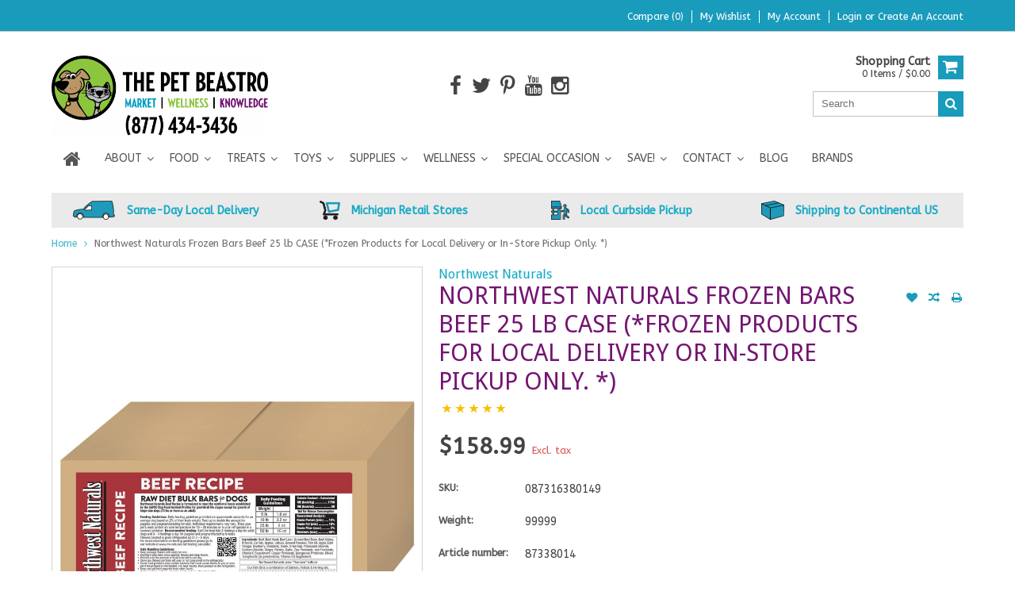

--- FILE ---
content_type: text/html;charset=utf-8
request_url: https://www.thepetbeastro.com/northwest-naturals-frozen-bars-case-25-lbs-beef.html
body_size: 17124
content:
<!DOCTYPE html>
<html lang="us">
  <head>
    
    <meta name="google-site-verification" content="P4mParoGOjrzYWrNyPGnWews18wXTOcgjn9jqgWaZ2w" />
    
    <!-- Google Tag Manager -->
<script type="20c265d40a596a8d6a2c9dae-text/javascript">(function(w,d,s,l,i){w[l]=w[l]||[];w[l].push({'gtm.start':
new Date().getTime(),event:'gtm.js'});var f=d.getElementsByTagName(s)[0],
j=d.createElement(s),dl=l!='dataLayer'?'&l='+l:'';j.async=true;j.src=
'https://www.googletagmanager.com/gtm.js?id='+i+dl;f.parentNode.insertBefore(j,f);
})(window,document,'script','dataLayer','GTM-NN55HFK');</script>
<!-- End Google Tag Manager -->
    
    <meta charset="utf-8"/>
<!-- [START] 'blocks/head.rain' -->
<!--

  (c) 2008-2026 Lightspeed Netherlands B.V.
  http://www.lightspeedhq.com
  Generated: 18-01-2026 @ 20:35:31

-->
<link rel="canonical" href="https://www.thepetbeastro.com/northwest-naturals-frozen-bars-case-25-lbs-beef.html"/>
<link rel="alternate" href="https://www.thepetbeastro.com/index.rss" type="application/rss+xml" title="New products"/>
<meta name="robots" content="noodp,noydir"/>
<meta name="google-site-verification" content="930S5KwFUzMNPq8nxHu-LVkjHSQfTznqzltGyXbJdM0"/>
<meta name="google-site-verification" content="4LKLsH0bZjzgVpqCPy8PeG2EfwTyzEsPQ--w1Zb29nY"/>
<meta name="google-site-verification" content="mulp5WaOKYINNGY1IzBROZrKQ7SkapKhQyZw9DZniYs"/>
<meta name="google-site-verification" content="&lt;img src=&quot;https://tracker.metricool.com/c3po.jpg?hash=c039ab95c4158903832f396e1a81f303&quot;/&gt;"/>
<meta property="og:url" content="https://www.thepetbeastro.com/northwest-naturals-frozen-bars-case-25-lbs-beef.html?source=facebook"/>
<meta property="og:site_name" content="The Pet Beastro"/>
<meta property="og:title" content="Northwest Naturals Beef Recipe Bulk Dinner Bars 25lbs"/>
<meta property="og:description" content="Each 1lb beef bar is scored into 4oz servings. Only thaw what you need. 80% protein w/no hormones, antibiotics, grain, or gluten. Made in the USA."/>
<meta property="og:image" content="https://cdn.shoplightspeed.com/shops/614283/files/67863596/northwest-naturals-northwest-naturals-frozen-bars.jpg"/>
<script type="20c265d40a596a8d6a2c9dae-text/javascript">
(function(w,d,s,l,i){w[l]=w[l]||[];w[l].push({'gtm.start':
new Date().getTime(),event:'gtm.js'});var f=d.getElementsByTagName(s)[0],
j=d.createElement(s),dl=l!='dataLayer'?'&l='+l:'';j.async=true;j.src=
'https://www.googletagmanager.com/gtm.js?id='+i+dl;f.parentNode.insertBefore(j,f);
})(window,document,'script','dataLayer','GTM-5CMZVPJ');
</script>
<script src="https://www.powr.io/powr.js?external-type=lightspeed" type="20c265d40a596a8d6a2c9dae-text/javascript"></script>
<!--[if lt IE 9]>
<script src="https://cdn.shoplightspeed.com/assets/html5shiv.js?2025-02-20"></script>
<![endif]-->
<!-- [END] 'blocks/head.rain' -->
    <title>Northwest Naturals Beef Recipe Bulk Dinner Bars 25lbs - The Pet Beastro</title>
    
    <meta name="description" content="Each 1lb beef bar is scored into 4oz servings. Only thaw what you need. 80% protein w/no hormones, antibiotics, grain, or gluten. Made in the USA." />
    <meta name="keywords" content="northwest naturals, northwest, naturals, frozen, raw, dog, food, dinner, bars, bar, beef, beef dog food, frozen dog food, raw dog food, natural dog food, grain free dog food, usa dog food, made in usa, usa, protein, gluten-free, case, dog food case" />
    <meta http-equiv="X-UA-Compatible" content="IE=edge,chrome=1">
    <meta name="viewport" content="width=device-width, initial-scale=1, maximum-scale=1" /> 
    <meta name="apple-mobile-web-app-capable" content="yes">
    <meta name="apple-mobile-web-app-status-bar-style" content="black">
    
    
    <link rel="shortcut icon" href="https://cdn.shoplightspeed.com/shops/614283/themes/4506/v/615468/assets/favicon.ico?20221003224207" type="image/x-icon" />
    <link href='//fonts.googleapis.com/css?family=ABeeZee:400,300,500,600,700' rel='stylesheet' type='text/css'>
    <link href='//fonts.googleapis.com/css?family=Droid%20Sans:400,300,500,600,700' rel='stylesheet' type='text/css'>
    <link rel="shortcut icon" href="https://cdn.shoplightspeed.com/shops/614283/themes/4506/v/615468/assets/favicon.ico?20221003224207" type="image/x-icon" /> 
    <link rel="stylesheet" href="https://cdn.shoplightspeed.com/shops/614283/themes/4506/assets/bootstrap.css?20260113214805" />
    <link rel="stylesheet" href="https://cdn.shoplightspeed.com/shops/614283/themes/4506/assets/font-awesome-min.css?20260113214805" />
    
    <link rel="stylesheet" href="https://cdn.shoplightspeed.com/assets/gui-2-0.css?2025-02-20" />
    <link rel="stylesheet" href="https://cdn.shoplightspeed.com/assets/gui-responsive-2-0.css?2025-02-20" />   
    
    
    <link rel="stylesheet" href="https://cdn.shoplightspeed.com/shops/614283/themes/4506/assets/style.css?20260113214805" />
    <link rel="stylesheet" href="https://cdn.shoplightspeed.com/shops/614283/themes/4506/assets/media.css?20260113214805" />
    <link rel="stylesheet" href="https://cdn.shoplightspeed.com/shops/614283/themes/4506/assets/settings.css?20260113214805" />  
    <link rel="stylesheet" href="https://cdn.shoplightspeed.com/shops/614283/themes/4506/assets/custom.css?20260113214805" />    
    <script src="https://cdn.shoplightspeed.com/assets/jquery-1-9-1.js?2025-02-20" type="20c265d40a596a8d6a2c9dae-text/javascript"></script>
    <script src="https://cdn.shoplightspeed.com/assets/jquery-ui-1-10-1.js?2025-02-20" type="20c265d40a596a8d6a2c9dae-text/javascript"></script>
    <script src="//cdnjs.cloudflare.com/ajax/libs/jqueryui-touch-punch/0.2.3/jquery.ui.touch-punch.min.js" type="20c265d40a596a8d6a2c9dae-text/javascript"></script>
    
    
    
    <script type="20c265d40a596a8d6a2c9dae-text/javascript" src="https://cdn.shoplightspeed.com/shops/614283/themes/4506/assets/jcarousel.js?20260113214805"></script>
    <script type="20c265d40a596a8d6a2c9dae-text/javascript" src="https://cdn.shoplightspeed.com/shops/614283/themes/4506/assets/plugins.js?20260113214805"></script>
    <script type="20c265d40a596a8d6a2c9dae-text/javascript" src="https://cdn.shoplightspeed.com/shops/614283/themes/4506/assets/plugins-2.js?20260113214805"></script>
    <script type="20c265d40a596a8d6a2c9dae-text/javascript" src="https://cdn.shoplightspeed.com/assets/gui.js?2025-02-20"></script>
    <script type="20c265d40a596a8d6a2c9dae-text/javascript" src="https://cdn.shoplightspeed.com/assets/gui-responsive-2-0.js?2025-02-20"></script>
    
    
        
    <!--[if lt IE 9]>
    <link rel="stylesheet" href="https://cdn.shoplightspeed.com/shops/614283/themes/4506/assets/style-ie.css?20260113214805" />
    <![endif]-->
      </head>
  <body class="">  
<!-- Google Tag Manager (noscript) installed by Volacci 2/26/21 -->
<noscript><iframe src="https://www.googletagmanager.com/ns.html?id=GTM-5CMZVPJ"
height="0" width="0" style="display:none;visibility:hidden"></iframe></noscript>
<!-- End Google Tag Manager (noscript) -->
    
<script type="20c265d40a596a8d6a2c9dae-text/javascript">
    var moremenu = "More";//More Menu in navigation to trnaslate word "More"
    var catpages = ""; //Total pages of prodducts
    var catcurrentpage = ""; //Current category page in pagination
   
  </script>
  

  
<header class="headerMain headerStyle1">
  <script type="20c265d40a596a8d6a2c9dae-text/javascript">var searchURL = 'https://www.thepetbeastro.com/search/'; </script>
      <div class="topnav">
        <div class="container">
                    <div class="right rightlinks clearfix">
            <ul class="clearfix">
              <li><a href="https://www.thepetbeastro.com/compare/" title="Compare">Compare (0)</a></li>
              <li><a href="https://www.thepetbeastro.com/account/wishlist/" title="My wishlist">My wishlist</a></li>
              <li>
                <a href="https://www.thepetbeastro.com/account/" class="my-account">
                  My account
                </a>
             </li>             
                 
              <li class="last">         
                <a href="https://www.thepetbeastro.com/account/login/" title="My account">
                  Login
                </a> or 
                <a href="https://www.thepetbeastro.com/account/register/" title="My account">
                  Create an account
                </a>
                </li>
                              
            </ul>         
          </div>
          
          <div class="social-media-wrap-mobile">
                         <div class="social-media-follow">
              <a href="https://www.facebook.com/thepetbeastro" class="social-icon facebook" target="_blank" title="Facebook The Pet Beastro"><i class="fa fa-facebook"></i></a>              <a href="https://twitter.com/thepetbeastro" class="social-icon twitter" target="_blank" title="Twitter The Pet Beastro"><i class="fa fa-twitter"></i></a>                            <a href="https://www.pinterest.com/thepetbeastro" class="social-icon pinterest" target="_blank" title="Pinterest The Pet Beastro"><i class="fa fa-pinterest-p"></i></a>              <a href="https://www.youtube.com/thepetbeastro" class="social-icon youtube" target="_blank" title="YouTube The Pet Beastro"><i class="fa fa-youtube"></i></a>                            <a href="https://www.instagram.com/thepetbeastro" class="social-icon instagram" target="_blank" title="Instagram The Pet Beastro"><i class="fa fa-instagram"></i></a>                                  
            </div>
                      </div>
          
        </div>
      </div>
  <div class="topBarIcon"><a href="javascript:void(0)"><i class="fa fa-angle-double-down"></i></a></div>
  <div class="headerPanel">
      <div class="logoWrap container">
        <div class="align row clearfix">
          
                       <div class="col-sm-3">          
               <div class="vertical logo logoLeft">
                 <a href="https://www.thepetbeastro.com/" title="Natural Pet Food, Treats, Toys, Supplements, and Supplies for Dogs &amp; Cats">
                                      <div class="logoImage">
                     <img src="https://cdn.shoplightspeed.com/shops/614283/themes/4506/assets/logo.png?20260107194002" alt="Natural Pet Food, Treats, Toys, Supplements, and Supplies for Dogs &amp; Cats" />
                   </div>
                                    </a>
               </div>
          </div>   
   
          <div class="col-sm-6 social-media-follow-Wrap text-center"> 
                         <div class="social-media-follow">
              <a href="https://www.facebook.com/thepetbeastro" class="social-icon facebook" target="_blank" title="Facebook The Pet Beastro"><i class="fa fa-facebook"></i></a>              <a href="https://twitter.com/thepetbeastro" class="social-icon twitter" target="_blank" title="Twitter The Pet Beastro"><i class="fa fa-twitter"></i></a>                            <a href="https://www.pinterest.com/thepetbeastro" class="social-icon pinterest" target="_blank" title="Pinterest The Pet Beastro"><i class="fa fa-pinterest-p"></i></a>              <a href="https://www.youtube.com/thepetbeastro" class="social-icon youtube" target="_blank" title="YouTube The Pet Beastro"><i class="fa fa-youtube"></i></a>                            <a href="https://www.instagram.com/thepetbeastro" class="social-icon instagram" target="_blank" title="Instagram The Pet Beastro"><i class="fa fa-instagram"></i></a>                                  
            </div>
                      
          </div>
   
   
          
            
          
        <div class="col-sm-3 text-right">          
          <div class="searchWrap clearfix">
            <div class="burger">
              <img src="https://cdn.shoplightspeed.com/shops/614283/themes/4506/assets/hamburger.png?20260113214805"  alt="Menu">
            </div>
            
            <a class="compareMobile" href="https://www.thepetbeastro.com/compare/" title="Compare"><i aria-hidden="true" class="fa fa-random"></i> <span>0</span></a>
            
            <a href="https://www.thepetbeastro.com/cart/" title="Cart" class="cart"> 
              <div class="cartLink">
                <span>Shopping cart</span>
                 0  Items  / $0.00
              </div>              
              <span class="cartIcon fa fa-shopping-cart"></span>
            </a>
            
            <div class="headersearch">
            <form action="https://www.thepetbeastro.com/search/" method="get" id="formSearch" class="searchForm">
              <input type="text" name="q" autocomplete="off"  value="" placeholder="Search"/>
              <span onclick="if (!window.__cfRLUnblockHandlers) return false; $('#formSearch').submit();" title="Search" class="searchIcon fa fa-search" data-cf-modified-20c265d40a596a8d6a2c9dae-=""></span>
            </form>
            <div class="autocomplete" style="display:none;">
              <div class="products">
              </div>
              <div class="more"><a href="">View all results <span></span></a></div>
            </div>
          </div>
            
            
          </div>
        </div>
          
        </div>
      </div>
  <div class="mainMenuWrap">
  <div class="mainMenu">
    <div class="container">
<nav class="nonbounce desktop vertical">            
  <ul class="clearfix">
                           <li class="item home ">
                <a title="Home" class="itemLink" href="https://www.thepetbeastro.com/"><i class="fa fa-home"></i></a>
              </li>
                      
    
    
                            <li class="item sub">
                <a class="itemLink" href="https://www.thepetbeastro.com/about/" title="About">About</a>
                                <span class="downArrow fa fa-angle-down"></span>
                <span class="glyphicon glyphicon-play"></span>
                <ul class="subnav">
                                    <li class="subitem sub ">
                    <a class="subitemLink" href="https://www.thepetbeastro.com/about/our-staff/" title="Our Staff">Our Staff</a>
                                      </li>
                                    <li class="subitem sub ">
                    <a class="subitemLink" href="https://www.thepetbeastro.com/about/raw-pet-food-nutrition-specialist-certification/" title="Raw Pet Food Nutrition Specialist Certification">Raw Pet Food Nutrition Specialist Certification</a>
                                      </li>
                                    <li class="subitem sub ">
                    <a class="subitemLink" href="https://www.thepetbeastro.com/about/our-promise/" title="Our Promise">Our Promise</a>
                                      </li>
                                    <li class="subitem sub ">
                    <a class="subitemLink" href="https://www.thepetbeastro.com/about/code-of-ethics/" title="Code of Ethics">Code of Ethics</a>
                                      </li>
                                    <li class="subitem sub ">
                    <a class="subitemLink" href="https://www.thepetbeastro.com/about/our-fans/" title="Our Fans">Our Fans</a>
                                      </li>
                                    <li class="subitem sub ">
                    <a class="subitemLink" href="https://www.thepetbeastro.com/about/giving-back/" title="Giving Back">Giving Back</a>
                                      </li>
                                    <li class="subitem sub ">
                    <a class="subitemLink" href="https://www.thepetbeastro.com/about/our-partners/" title="Our Partners">Our Partners</a>
                                      </li>
                                    <li class="subitem sub ">
                    <a class="subitemLink" href="https://www.thepetbeastro.com/about/media/" title="Media">Media</a>
                                      </li>
                                    <li class="subitem sub ">
                    <a class="subitemLink" href="https://www.thepetbeastro.com/about/press-releases/" title="Press Releases">Press Releases</a>
                                      </li>
                                    <li class="subitem sub ">
                    <a class="subitemLink" href="https://www.thepetbeastro.com/about/join-our-team/" title="Join Our Team">Join Our Team</a>
                                      </li>
                                    <li class="subitem sub ">
                    <a class="subitemLink" href="https://www.thepetbeastro.com/about/find-us-now/" title="Find Us Now!">Find Us Now!</a>
                                      </li>
                                    <li class="subitem sub ">
                    <a class="subitemLink" href="https://www.thepetbeastro.com/about/accessibility/" title="Accessibility">Accessibility</a>
                                      </li>
                                  </ul>
                              </li>
                            <li class="item sub">
                <a class="itemLink" href="https://www.thepetbeastro.com/food/" title="Food">Food</a>
                                <span class="downArrow fa fa-angle-down"></span>
                <span class="glyphicon glyphicon-play"></span>
                <ul class="subnav">
                                    <li class="subitem sub ">
                    <a class="subitemLink" href="https://www.thepetbeastro.com/food/dry-pet-food/" title="Dry Pet Food">Dry Pet Food</a>
                                        <span class="rightArrow fa fa-angle-right"></span>
                    <ul class="subnav">
                                            <li class="subitem ">
                        <a class="subitemLink" href="https://www.thepetbeastro.com/food/dry-pet-food/dog-kibble/" title="Dog Kibble">Dog Kibble</a>
                      </li>
                                            <li class="subitem ">
                        <a class="subitemLink" href="https://www.thepetbeastro.com/food/dry-pet-food/cat-kibble/" title="Cat Kibble">Cat Kibble</a>
                      </li>
                                            <li class="subitem ">
                        <a class="subitemLink" href="https://www.thepetbeastro.com/food/dry-pet-food/dog-cat-kibble/" title="Dog &amp; Cat Kibble">Dog &amp; Cat Kibble</a>
                      </li>
                                          </ul>
                                      </li>
                                    <li class="subitem sub ">
                    <a class="subitemLink" href="https://www.thepetbeastro.com/food/supplemental-feeding/" title="Supplemental Feeding">Supplemental Feeding</a>
                                        <span class="rightArrow fa fa-angle-right"></span>
                    <ul class="subnav">
                                            <li class="subitem ">
                        <a class="subitemLink" href="https://www.thepetbeastro.com/food/supplemental-feeding/frozen-goat-milk/" title="Frozen Goat Milk">Frozen Goat Milk</a>
                      </li>
                                            <li class="subitem ">
                        <a class="subitemLink" href="https://www.thepetbeastro.com/food/supplemental-feeding/freeze-dried-goat-milk/" title="Freeze-Dried Goat Milk">Freeze-Dried Goat Milk</a>
                      </li>
                                            <li class="subitem ">
                        <a class="subitemLink" href="https://www.thepetbeastro.com/food/supplemental-feeding/bone-broth/" title="Bone Broth">Bone Broth</a>
                      </li>
                                            <li class="subitem ">
                        <a class="subitemLink" href="https://www.thepetbeastro.com/food/supplemental-feeding/toppers/" title="Toppers">Toppers</a>
                      </li>
                                            <li class="subitem ">
                        <a class="subitemLink" href="https://www.thepetbeastro.com/food/supplemental-feeding/frozen-kefir/" title="Frozen Kefir">Frozen Kefir</a>
                      </li>
                                            <li class="subitem ">
                        <a class="subitemLink" href="https://www.thepetbeastro.com/food/supplemental-feeding/frozen-stock/" title="Frozen Stock">Frozen Stock</a>
                      </li>
                                          </ul>
                                      </li>
                                    <li class="subitem sub ">
                    <a class="subitemLink" href="https://www.thepetbeastro.com/food/cat-dehydrated-foods/" title="Cat Dehydrated Foods">Cat Dehydrated Foods</a>
                                      </li>
                                    <li class="subitem sub ">
                    <a class="subitemLink" href="https://www.thepetbeastro.com/food/dog-dehydrated-foods/" title="Dog Dehydrated Foods">Dog Dehydrated Foods</a>
                                      </li>
                                    <li class="subitem sub ">
                    <a class="subitemLink" href="https://www.thepetbeastro.com/food/raw-frozen/" title="Raw Frozen">Raw Frozen</a>
                                        <span class="rightArrow fa fa-angle-right"></span>
                    <ul class="subnav">
                                            <li class="subitem ">
                        <a class="subitemLink" href="https://www.thepetbeastro.com/food/raw-frozen/cat-raw-frozen/" title="Cat Raw Frozen">Cat Raw Frozen</a>
                      </li>
                                            <li class="subitem ">
                        <a class="subitemLink" href="https://www.thepetbeastro.com/food/raw-frozen/dog-raw-frozen/" title="Dog Raw Frozen">Dog Raw Frozen</a>
                      </li>
                                            <li class="subitem ">
                        <a class="subitemLink" href="https://www.thepetbeastro.com/food/raw-frozen/raw-goat-milk-frozen/" title="Raw Goat Milk Frozen">Raw Goat Milk Frozen</a>
                      </li>
                                            <li class="subitem ">
                        <a class="subitemLink" href="https://www.thepetbeastro.com/food/raw-frozen/raw-cow-kefir-frozen/" title="Raw Cow Kefir Frozen">Raw Cow Kefir Frozen</a>
                      </li>
                                            <li class="subitem ">
                        <a class="subitemLink" href="https://www.thepetbeastro.com/food/raw-frozen/raw-toppers-frozen/" title="Raw Toppers Frozen">Raw Toppers Frozen</a>
                      </li>
                                          </ul>
                                      </li>
                                    <li class="subitem sub ">
                    <a class="subitemLink" href="https://www.thepetbeastro.com/food/canned-pet-food/" title="Canned Pet Food">Canned Pet Food</a>
                                        <span class="rightArrow fa fa-angle-right"></span>
                    <ul class="subnav">
                                            <li class="subitem ">
                        <a class="subitemLink" href="https://www.thepetbeastro.com/food/canned-pet-food/cat-cans/" title="Cat Cans">Cat Cans</a>
                      </li>
                                            <li class="subitem ">
                        <a class="subitemLink" href="https://www.thepetbeastro.com/food/canned-pet-food/dog-cans/" title="Dog Cans">Dog Cans</a>
                      </li>
                                            <li class="subitem ">
                        <a class="subitemLink" href="https://www.thepetbeastro.com/food/canned-pet-food/cat-pouches/" title="Cat Pouches">Cat Pouches</a>
                      </li>
                                            <li class="subitem ">
                        <a class="subitemLink" href="https://www.thepetbeastro.com/food/canned-pet-food/dog-pouches/" title="Dog Pouches">Dog Pouches</a>
                      </li>
                                            <li class="subitem ">
                        <a class="subitemLink" href="https://www.thepetbeastro.com/food/canned-pet-food/cat-tetra-paks/" title="Cat Tetra Paks">Cat Tetra Paks</a>
                      </li>
                                            <li class="subitem ">
                        <a class="subitemLink" href="https://www.thepetbeastro.com/food/canned-pet-food/dog-tetra-paks/" title="Dog Tetra Paks">Dog Tetra Paks</a>
                      </li>
                                          </ul>
                                      </li>
                                    <li class="subitem sub ">
                    <a class="subitemLink" href="https://www.thepetbeastro.com/food/freeze-dried-pet-food/" title="Freeze-Dried Pet Food">Freeze-Dried Pet Food</a>
                                        <span class="rightArrow fa fa-angle-right"></span>
                    <ul class="subnav">
                                            <li class="subitem ">
                        <a class="subitemLink" href="https://www.thepetbeastro.com/food/freeze-dried-pet-food/freeze-dried-dog-food/" title="Freeze-Dried Dog Food">Freeze-Dried Dog Food</a>
                      </li>
                                            <li class="subitem ">
                        <a class="subitemLink" href="https://www.thepetbeastro.com/food/freeze-dried-pet-food/freeze-dried-cat-food/" title="Freeze-Dried Cat Food">Freeze-Dried Cat Food</a>
                      </li>
                                          </ul>
                                      </li>
                                    <li class="subitem sub ">
                    <a class="subitemLink" href="https://www.thepetbeastro.com/food/pre-mix/" title="Pre-Mix">Pre-Mix</a>
                                        <span class="rightArrow fa fa-angle-right"></span>
                    <ul class="subnav">
                                            <li class="subitem ">
                        <a class="subitemLink" href="https://www.thepetbeastro.com/food/pre-mix/dog-pre-mix/" title="Dog Pre-Mix">Dog Pre-Mix</a>
                      </li>
                                          </ul>
                                      </li>
                                  </ul>
                              </li>
                            <li class="item sub">
                <a class="itemLink" href="https://www.thepetbeastro.com/treats/" title="Treats">Treats</a>
                                <span class="downArrow fa fa-angle-down"></span>
                <span class="glyphicon glyphicon-play"></span>
                <ul class="subnav">
                                    <li class="subitem sub ">
                    <a class="subitemLink" href="https://www.thepetbeastro.com/treats/dog-treats/" title="Dog Treats">Dog Treats</a>
                                        <span class="rightArrow fa fa-angle-right"></span>
                    <ul class="subnav">
                                            <li class="subitem ">
                        <a class="subitemLink" href="https://www.thepetbeastro.com/treats/dog-treats/soft-chewy-dog-treats/" title="Soft &amp; Chewy Dog Treats">Soft &amp; Chewy Dog Treats</a>
                      </li>
                                            <li class="subitem ">
                        <a class="subitemLink" href="https://www.thepetbeastro.com/treats/dog-treats/freeze-dried-dog-treats/" title="Freeze-Dried Dog Treats">Freeze-Dried Dog Treats</a>
                      </li>
                                            <li class="subitem ">
                        <a class="subitemLink" href="https://www.thepetbeastro.com/treats/dog-treats/crunchy-dog-treats/" title="Crunchy Dog Treats">Crunchy Dog Treats</a>
                      </li>
                                            <li class="subitem ">
                        <a class="subitemLink" href="https://www.thepetbeastro.com/treats/dog-treats/functional-dog-treats/" title="Functional Dog Treats">Functional Dog Treats</a>
                      </li>
                                            <li class="subitem ">
                        <a class="subitemLink" href="https://www.thepetbeastro.com/treats/dog-treats/dental-hard-chews/" title="Dental &amp; Hard Chews">Dental &amp; Hard Chews</a>
                      </li>
                                            <li class="subitem ">
                        <a class="subitemLink" href="https://www.thepetbeastro.com/treats/dog-treats/jerky-dog-treats/" title="Jerky Dog Treats">Jerky Dog Treats</a>
                      </li>
                                            <li class="subitem ">
                        <a class="subitemLink" href="https://www.thepetbeastro.com/treats/dog-treats/bakery/" title="Bakery">Bakery</a>
                      </li>
                                            <li class="subitem ">
                        <a class="subitemLink" href="https://www.thepetbeastro.com/treats/dog-treats/dehydrated-dog-treats/" title="Dehydrated Dog Treats">Dehydrated Dog Treats</a>
                      </li>
                                            <li class="subitem ">
                        <a class="subitemLink" href="https://www.thepetbeastro.com/treats/dog-treats/frozen-treats/" title="Frozen Treats">Frozen Treats</a>
                      </li>
                                          </ul>
                                      </li>
                                    <li class="subitem sub ">
                    <a class="subitemLink" href="https://www.thepetbeastro.com/treats/cat-treats/" title="Cat Treats">Cat Treats</a>
                                        <span class="rightArrow fa fa-angle-right"></span>
                    <ul class="subnav">
                                            <li class="subitem ">
                        <a class="subitemLink" href="https://www.thepetbeastro.com/treats/cat-treats/freeze-dried-cat-treats/" title="Freeze-Dried Cat Treats">Freeze-Dried Cat Treats</a>
                      </li>
                                            <li class="subitem ">
                        <a class="subitemLink" href="https://www.thepetbeastro.com/treats/cat-treats/soft-chewy-cat-treats/" title="Soft &amp; Chewy Cat Treats">Soft &amp; Chewy Cat Treats</a>
                      </li>
                                            <li class="subitem ">
                        <a class="subitemLink" href="https://www.thepetbeastro.com/treats/cat-treats/crunchy-cat-treats/" title="Crunchy Cat Treats">Crunchy Cat Treats</a>
                      </li>
                                          </ul>
                                      </li>
                                  </ul>
                              </li>
                            <li class="item sub">
                <a class="itemLink" href="https://www.thepetbeastro.com/toys/" title="Toys">Toys</a>
                                <span class="downArrow fa fa-angle-down"></span>
                <span class="glyphicon glyphicon-play"></span>
                <ul class="subnav">
                                    <li class="subitem sub ">
                    <a class="subitemLink" href="https://www.thepetbeastro.com/toys/cat-toys/" title="Cat Toys">Cat Toys</a>
                                        <span class="rightArrow fa fa-angle-right"></span>
                    <ul class="subnav">
                                            <li class="subitem ">
                        <a class="subitemLink" href="https://www.thepetbeastro.com/toys/cat-toys/catnip-filled/" title="Catnip Filled">Catnip Filled</a>
                      </li>
                                            <li class="subitem ">
                        <a class="subitemLink" href="https://www.thepetbeastro.com/toys/cat-toys/interactive/" title="Interactive">Interactive</a>
                      </li>
                                            <li class="subitem ">
                        <a class="subitemLink" href="https://www.thepetbeastro.com/toys/cat-toys/bat-arounds-balls/" title="Bat Arounds &amp; Balls">Bat Arounds &amp; Balls</a>
                      </li>
                                            <li class="subitem ">
                        <a class="subitemLink" href="https://www.thepetbeastro.com/toys/cat-toys/wand-cat-toys-chasers-teasers/" title="Wand Cat Toys &quot;Chasers &amp; Teasers&quot;">Wand Cat Toys &quot;Chasers &amp; Teasers&quot;</a>
                      </li>
                                            <li class="subitem ">
                        <a class="subitemLink" href="https://www.thepetbeastro.com/toys/cat-toys/scratchers/" title="Scratchers">Scratchers</a>
                      </li>
                                            <li class="subitem ">
                        <a class="subitemLink" href="https://www.thepetbeastro.com/toys/cat-toys/electronic/" title="Electronic">Electronic</a>
                      </li>
                                          </ul>
                                      </li>
                                    <li class="subitem sub ">
                    <a class="subitemLink" href="https://www.thepetbeastro.com/toys/dog-toys/" title="Dog Toys">Dog Toys</a>
                                        <span class="rightArrow fa fa-angle-right"></span>
                    <ul class="subnav">
                                            <li class="subitem ">
                        <a class="subitemLink" href="https://www.thepetbeastro.com/toys/dog-toys/fluff-tuff/" title="Fluff &amp; Tuff">Fluff &amp; Tuff</a>
                      </li>
                                            <li class="subitem ">
                        <a class="subitemLink" href="https://www.thepetbeastro.com/toys/dog-toys/fetch/" title="Fetch">Fetch</a>
                      </li>
                                            <li class="subitem ">
                        <a class="subitemLink" href="https://www.thepetbeastro.com/toys/dog-toys/chew/" title="Chew">Chew</a>
                      </li>
                                            <li class="subitem ">
                        <a class="subitemLink" href="https://www.thepetbeastro.com/toys/dog-toys/plush/" title="Plush">Plush</a>
                      </li>
                                            <li class="subitem ">
                        <a class="subitemLink" href="https://www.thepetbeastro.com/toys/dog-toys/interactive/" title="Interactive">Interactive</a>
                      </li>
                                            <li class="subitem ">
                        <a class="subitemLink" href="https://www.thepetbeastro.com/toys/dog-toys/rope-tug/" title="Rope &amp; Tug">Rope &amp; Tug</a>
                      </li>
                                          </ul>
                                      </li>
                                  </ul>
                              </li>
                            <li class="item sub">
                <a class="itemLink" href="https://www.thepetbeastro.com/supplies/" title="Supplies">Supplies</a>
                                <span class="downArrow fa fa-angle-down"></span>
                <span class="glyphicon glyphicon-play"></span>
                <ul class="subnav">
                                    <li class="subitem sub ">
                    <a class="subitemLink" href="https://www.thepetbeastro.com/supplies/litter/" title="Litter">Litter</a>
                                        <span class="rightArrow fa fa-angle-right"></span>
                    <ul class="subnav">
                                            <li class="subitem ">
                        <a class="subitemLink" href="https://www.thepetbeastro.com/supplies/litter/cat-litter/" title="Cat Litter">Cat Litter</a>
                      </li>
                                            <li class="subitem ">
                        <a class="subitemLink" href="https://www.thepetbeastro.com/supplies/litter/litter-supplies/" title="Litter Supplies">Litter Supplies</a>
                      </li>
                                          </ul>
                                      </li>
                                    <li class="subitem sub ">
                    <a class="subitemLink" href="https://www.thepetbeastro.com/supplies/grooming-cleaning/" title="Grooming &amp; Cleaning">Grooming &amp; Cleaning</a>
                                        <span class="rightArrow fa fa-angle-right"></span>
                    <ul class="subnav">
                                            <li class="subitem ">
                        <a class="subitemLink" href="https://www.thepetbeastro.com/supplies/grooming-cleaning/grooming-care/" title="Grooming Care">Grooming Care</a>
                      </li>
                                            <li class="subitem ">
                        <a class="subitemLink" href="https://www.thepetbeastro.com/supplies/grooming-cleaning/cleaning/" title="Cleaning">Cleaning</a>
                      </li>
                                          </ul>
                                      </li>
                                    <li class="subitem sub ">
                    <a class="subitemLink" href="https://www.thepetbeastro.com/supplies/waste-disposal-poop-bags/" title="Waste Disposal &amp; Poop Bags">Waste Disposal &amp; Poop Bags</a>
                                      </li>
                                    <li class="subitem sub ">
                    <a class="subitemLink" href="https://www.thepetbeastro.com/supplies/hardgoods/" title="Hardgoods">Hardgoods</a>
                                        <span class="rightArrow fa fa-angle-right"></span>
                    <ul class="subnav">
                                            <li class="subitem ">
                        <a class="subitemLink" href="https://www.thepetbeastro.com/supplies/hardgoods/beds-mats/" title="Beds &amp; Mats">Beds &amp; Mats</a>
                      </li>
                                            <li class="subitem ">
                        <a class="subitemLink" href="https://www.thepetbeastro.com/supplies/hardgoods/bowls-feeders/" title="Bowls &amp; Feeders">Bowls &amp; Feeders</a>
                      </li>
                                          </ul>
                                      </li>
                                    <li class="subitem sub ">
                    <a class="subitemLink" href="https://www.thepetbeastro.com/supplies/collars-harnesses-leashes/" title="Collars, Harnesses &amp; Leashes">Collars, Harnesses &amp; Leashes</a>
                                        <span class="rightArrow fa fa-angle-right"></span>
                    <ul class="subnav">
                                            <li class="subitem ">
                        <a class="subitemLink" href="https://www.thepetbeastro.com/supplies/collars-harnesses-leashes/dog-collars/" title="Dog Collars">Dog Collars</a>
                      </li>
                                            <li class="subitem ">
                        <a class="subitemLink" href="https://www.thepetbeastro.com/supplies/collars-harnesses-leashes/dog-leashes/" title="Dog Leashes">Dog Leashes</a>
                      </li>
                                            <li class="subitem ">
                        <a class="subitemLink" href="https://www.thepetbeastro.com/supplies/collars-harnesses-leashes/dog-harnesses/" title="Dog Harnesses">Dog Harnesses</a>
                      </li>
                                            <li class="subitem ">
                        <a class="subitemLink" href="https://www.thepetbeastro.com/supplies/collars-harnesses-leashes/cat-collars/" title="Cat Collars">Cat Collars</a>
                      </li>
                                            <li class="subitem ">
                        <a class="subitemLink" href="https://www.thepetbeastro.com/supplies/collars-harnesses-leashes/cat-harnesses/" title="Cat Harnesses">Cat Harnesses</a>
                      </li>
                                            <li class="subitem ">
                        <a class="subitemLink" href="https://www.thepetbeastro.com/supplies/collars-harnesses-leashes/cat-leashes/" title="Cat Leashes">Cat Leashes</a>
                      </li>
                                            <li class="subitem ">
                        <a class="subitemLink" href="https://www.thepetbeastro.com/supplies/collars-harnesses-leashes/accessories/" title="Accessories">Accessories</a>
                      </li>
                                          </ul>
                                      </li>
                                  </ul>
                              </li>
                            <li class="item sub">
                <a class="itemLink" href="https://www.thepetbeastro.com/wellness/" title="Wellness">Wellness</a>
                                <span class="downArrow fa fa-angle-down"></span>
                <span class="glyphicon glyphicon-play"></span>
                <ul class="subnav">
                                    <li class="subitem sub ">
                    <a class="subitemLink" href="https://www.thepetbeastro.com/wellness/vitamins-supplements/" title="Vitamins &amp; Supplements">Vitamins &amp; Supplements</a>
                                        <span class="rightArrow fa fa-angle-right"></span>
                    <ul class="subnav">
                                            <li class="subitem ">
                        <a class="subitemLink" href="https://www.thepetbeastro.com/wellness/vitamins-supplements/allergy-immune-support/" title="Allergy &amp; Immune Support">Allergy &amp; Immune Support</a>
                      </li>
                                            <li class="subitem ">
                        <a class="subitemLink" href="https://www.thepetbeastro.com/wellness/vitamins-supplements/anxiety/" title="Anxiety">Anxiety</a>
                      </li>
                                            <li class="subitem ">
                        <a class="subitemLink" href="https://www.thepetbeastro.com/wellness/vitamins-supplements/dental-care/" title="Dental Care">Dental Care</a>
                      </li>
                                            <li class="subitem ">
                        <a class="subitemLink" href="https://www.thepetbeastro.com/wellness/vitamins-supplements/digestive-support/" title="Digestive Support">Digestive Support</a>
                      </li>
                                            <li class="subitem ">
                        <a class="subitemLink" href="https://www.thepetbeastro.com/wellness/vitamins-supplements/essential-fatty-acids/" title="Essential Fatty Acids">Essential Fatty Acids</a>
                      </li>
                                            <li class="subitem ">
                        <a class="subitemLink" href="https://www.thepetbeastro.com/wellness/vitamins-supplements/eye-health/" title="Eye Health">Eye Health</a>
                      </li>
                                            <li class="subitem ">
                        <a class="subitemLink" href="https://www.thepetbeastro.com/wellness/vitamins-supplements/flea-tick/" title="Flea &amp; Tick">Flea &amp; Tick</a>
                      </li>
                                            <li class="subitem ">
                        <a class="subitemLink" href="https://www.thepetbeastro.com/wellness/vitamins-supplements/glandular-support/" title="Glandular Support">Glandular Support</a>
                      </li>
                                            <li class="subitem ">
                        <a class="subitemLink" href="https://www.thepetbeastro.com/wellness/vitamins-supplements/heart-circulation-care/" title="Heart &amp; Circulation Care">Heart &amp; Circulation Care</a>
                      </li>
                                            <li class="subitem ">
                        <a class="subitemLink" href="https://www.thepetbeastro.com/wellness/vitamins-supplements/hemp-health/" title="Hemp Health">Hemp Health</a>
                      </li>
                                            <li class="subitem ">
                        <a class="subitemLink" href="https://www.thepetbeastro.com/wellness/vitamins-supplements/hip-joint-care/" title="Hip &amp; Joint Care">Hip &amp; Joint Care</a>
                      </li>
                                            <li class="subitem ">
                        <a class="subitemLink" href="https://www.thepetbeastro.com/wellness/vitamins-supplements/inflammatory-support/" title="Inflammatory Support">Inflammatory Support</a>
                      </li>
                                            <li class="subitem ">
                        <a class="subitemLink" href="https://www.thepetbeastro.com/wellness/vitamins-supplements/kidney-support/" title="Kidney Support">Kidney Support</a>
                      </li>
                                            <li class="subitem ">
                        <a class="subitemLink" href="https://www.thepetbeastro.com/wellness/vitamins-supplements/liver-support/" title="Liver Support">Liver Support</a>
                      </li>
                                            <li class="subitem ">
                        <a class="subitemLink" href="https://www.thepetbeastro.com/wellness/vitamins-supplements/multi-vitamins/" title="Multi-Vitamins">Multi-Vitamins</a>
                      </li>
                                            <li class="subitem ">
                        <a class="subitemLink" href="https://www.thepetbeastro.com/wellness/vitamins-supplements/nutrition-support/" title="Nutrition Support">Nutrition Support</a>
                      </li>
                                            <li class="subitem ">
                        <a class="subitemLink" href="https://www.thepetbeastro.com/wellness/vitamins-supplements/paw-nose-care/" title="Paw &amp; Nose Care">Paw &amp; Nose Care</a>
                      </li>
                                            <li class="subitem ">
                        <a class="subitemLink" href="https://www.thepetbeastro.com/wellness/vitamins-supplements/respiratory-support/" title="Respiratory Support">Respiratory Support</a>
                      </li>
                                            <li class="subitem ">
                        <a class="subitemLink" href="https://www.thepetbeastro.com/wellness/vitamins-supplements/senior-support/" title="Senior Support">Senior Support</a>
                      </li>
                                            <li class="subitem ">
                        <a class="subitemLink" href="https://www.thepetbeastro.com/wellness/vitamins-supplements/skin-coat/" title="Skin &amp; Coat">Skin &amp; Coat</a>
                      </li>
                                            <li class="subitem ">
                        <a class="subitemLink" href="https://www.thepetbeastro.com/wellness/vitamins-supplements/structural-health/" title="Structural Health">Structural Health</a>
                      </li>
                                            <li class="subitem ">
                        <a class="subitemLink" href="https://www.thepetbeastro.com/wellness/vitamins-supplements/urinary-kidney-support/" title="Urinary &amp; Kidney Support">Urinary &amp; Kidney Support</a>
                      </li>
                                            <li class="subitem ">
                        <a class="subitemLink" href="https://www.thepetbeastro.com/wellness/vitamins-supplements/wound-care/" title="Wound Care">Wound Care</a>
                      </li>
                                          </ul>
                                      </li>
                                    <li class="subitem sub ">
                    <a class="subitemLink" href="https://www.thepetbeastro.com/wellness/flower-essences/" title="Flower Essences">Flower Essences</a>
                                      </li>
                                    <li class="subitem sub ">
                    <a class="subitemLink" href="https://www.thepetbeastro.com/wellness/chinese-herbals/" title="Chinese Herbals">Chinese Herbals</a>
                                      </li>
                                    <li class="subitem sub ">
                    <a class="subitemLink" href="https://www.thepetbeastro.com/wellness/herbal-formulas/" title="Herbal Formulas">Herbal Formulas</a>
                                        <span class="rightArrow fa fa-angle-right"></span>
                    <ul class="subnav">
                                            <li class="subitem ">
                        <a class="subitemLink" href="https://www.thepetbeastro.com/wellness/herbal-formulas/natures-sunshine/" title="Nature&#039;s Sunshine">Nature&#039;s Sunshine</a>
                      </li>
                                            <li class="subitem ">
                        <a class="subitemLink" href="https://www.thepetbeastro.com/wellness/herbal-formulas/pure-herbs-ltd/" title="Pure Herbs LTD">Pure Herbs LTD</a>
                      </li>
                                            <li class="subitem ">
                        <a class="subitemLink" href="https://www.thepetbeastro.com/wellness/herbal-formulas/hemp-health-for-humans/" title="Hemp Health For Humans">Hemp Health For Humans</a>
                      </li>
                                          </ul>
                                      </li>
                                    <li class="subitem sub ">
                    <a class="subitemLink" href="https://www.thepetbeastro.com/wellness/nutrition-wellness-services/" title="Nutrition &amp; Wellness Services">Nutrition &amp; Wellness Services</a>
                                        <span class="rightArrow fa fa-angle-right"></span>
                    <ul class="subnav">
                                            <li class="subitem ">
                        <a class="subitemLink" href="https://www.thepetbeastro.com/wellness/nutrition-wellness-services/nutrition-consult/" title="Nutrition Consult">Nutrition Consult</a>
                      </li>
                                            <li class="subitem ">
                        <a class="subitemLink" href="https://www.thepetbeastro.com/wellness/nutrition-wellness-services/acute-health-plan/" title="Acute Health Plan">Acute Health Plan</a>
                      </li>
                                            <li class="subitem ">
                        <a class="subitemLink" href="https://www.thepetbeastro.com/wellness/nutrition-wellness-services/chronic-health-plan/" title="Chronic Health Plan">Chronic Health Plan</a>
                      </li>
                                            <li class="subitem ">
                        <a class="subitemLink" href="https://www.thepetbeastro.com/wellness/nutrition-wellness-services/homeopathy-session/" title="Homeopathy Session">Homeopathy Session</a>
                      </li>
                                            <li class="subitem ">
                        <a class="subitemLink" href="https://www.thepetbeastro.com/wellness/nutrition-wellness-services/animal-chiropractic-visit/" title="Animal Chiropractic Visit">Animal Chiropractic Visit</a>
                      </li>
                                            <li class="subitem ">
                        <a class="subitemLink" href="https://www.thepetbeastro.com/wellness/nutrition-wellness-services/resonance-repatterning/" title="Resonance Repatterning">Resonance Repatterning</a>
                      </li>
                                            <li class="subitem ">
                        <a class="subitemLink" href="https://www.thepetbeastro.com/wellness/nutrition-wellness-services/natures-sunshine-for-cats-dogs/" title="Nature&#039;s Sunshine for Cats &amp; Dogs">Nature&#039;s Sunshine for Cats &amp; Dogs</a>
                      </li>
                                            <li class="subitem ">
                        <a class="subitemLink" href="https://www.thepetbeastro.com/wellness/nutrition-wellness-services/essential-oils-for-pets/" title="Essential Oils for Pets">Essential Oils for Pets</a>
                      </li>
                                          </ul>
                                      </li>
                                    <li class="subitem sub ">
                    <a class="subitemLink" href="https://www.thepetbeastro.com/wellness/knowledge-resources/" title="Knowledge &amp; Resources">Knowledge &amp; Resources</a>
                                        <span class="rightArrow fa fa-angle-right"></span>
                    <ul class="subnav">
                                            <li class="subitem ">
                        <a class="subitemLink" href="https://www.thepetbeastro.com/wellness/knowledge-resources/our-newsletter/" title="Our Newsletter">Our Newsletter</a>
                      </li>
                                            <li class="subitem ">
                        <a class="subitemLink" href="https://www.thepetbeastro.com/wellness/knowledge-resources/resources/" title="Resources">Resources</a>
                      </li>
                                          </ul>
                                      </li>
                                  </ul>
                              </li>
                            <li class="item sub">
                <a class="itemLink" href="https://www.thepetbeastro.com/special-occasion/" title="Special Occasion">Special Occasion</a>
                                <span class="downArrow fa fa-angle-down"></span>
                <span class="glyphicon glyphicon-play"></span>
                <ul class="subnav">
                                    <li class="subitem sub ">
                    <a class="subitemLink" href="https://www.thepetbeastro.com/special-occasion/seasonal/" title="Seasonal">Seasonal</a>
                                        <span class="rightArrow fa fa-angle-right"></span>
                    <ul class="subnav">
                                            <li class="subitem ">
                        <a class="subitemLink" href="https://www.thepetbeastro.com/special-occasion/seasonal/spring/" title="Spring">Spring</a>
                      </li>
                                            <li class="subitem ">
                        <a class="subitemLink" href="https://www.thepetbeastro.com/special-occasion/seasonal/summer/" title="Summer">Summer</a>
                      </li>
                                            <li class="subitem ">
                        <a class="subitemLink" href="https://www.thepetbeastro.com/special-occasion/seasonal/fall/" title="Fall">Fall</a>
                      </li>
                                            <li class="subitem ">
                        <a class="subitemLink" href="https://www.thepetbeastro.com/special-occasion/seasonal/winter/" title="Winter">Winter</a>
                      </li>
                                          </ul>
                                      </li>
                                    <li class="subitem sub ">
                    <a class="subitemLink" href="https://www.thepetbeastro.com/special-occasion/lifestyle/" title="Lifestyle">Lifestyle</a>
                                        <span class="rightArrow fa fa-angle-right"></span>
                    <ul class="subnav">
                                            <li class="subitem ">
                        <a class="subitemLink" href="https://www.thepetbeastro.com/special-occasion/lifestyle/beastro-brand/" title="Beastro Brand">Beastro Brand</a>
                      </li>
                                            <li class="subitem ">
                        <a class="subitemLink" href="https://www.thepetbeastro.com/special-occasion/lifestyle/birthday/" title="Birthday">Birthday</a>
                      </li>
                                          </ul>
                                      </li>
                                    <li class="subitem sub ">
                    <a class="subitemLink" href="https://www.thepetbeastro.com/special-occasion/gift-cards/" title="Gift Cards">Gift Cards</a>
                                      </li>
                                  </ul>
                              </li>
                            <li class="item sub">
                <a class="itemLink" href="https://www.thepetbeastro.com/save/" title="SAVE! ">SAVE! </a>
                                <span class="downArrow fa fa-angle-down"></span>
                <span class="glyphicon glyphicon-play"></span>
                <ul class="subnav">
                                    <li class="subitem sub ">
                    <a class="subitemLink" href="https://www.thepetbeastro.com/save/specials-events/" title="Specials &amp; Events">Specials &amp; Events</a>
                                      </li>
                                    <li class="subitem sub ">
                    <a class="subitemLink" href="https://www.thepetbeastro.com/save/clearance/" title="Clearance">Clearance</a>
                                      </li>
                                    <li class="subitem sub ">
                    <a class="subitemLink" href="https://www.thepetbeastro.com/save/loyalty-program/" title="Loyalty Program">Loyalty Program</a>
                                      </li>
                                    <li class="subitem sub ">
                    <a class="subitemLink" href="https://www.thepetbeastro.com/save/frequent-buyer-programs/" title="Frequent Buyer Programs">Frequent Buyer Programs</a>
                                      </li>
                                    <li class="subitem sub ">
                    <a class="subitemLink" href="https://www.thepetbeastro.com/save/price-match-promise/" title="Price Match Promise">Price Match Promise</a>
                                      </li>
                                    <li class="subitem sub ">
                    <a class="subitemLink" href="https://www.thepetbeastro.com/save/bulk-raw-buying-program/" title="Bulk Raw Buying Program">Bulk Raw Buying Program</a>
                                      </li>
                                    <li class="subitem sub ">
                    <a class="subitemLink" href="https://www.thepetbeastro.com/save/daily-deals-4858712/" title="Daily Deals">Daily Deals</a>
                                      </li>
                                  </ul>
                              </li>
                            <li class="item sub">
                <a class="itemLink" href="https://www.thepetbeastro.com/contact/" title="Contact ">Contact </a>
                                <span class="downArrow fa fa-angle-down"></span>
                <span class="glyphicon glyphicon-play"></span>
                <ul class="subnav">
                                    <li class="subitem sub ">
                    <a class="subitemLink" href="https://www.thepetbeastro.com/contact/madison-heights-hours-location/" title="Madison Heights Hours &amp; Location">Madison Heights Hours &amp; Location</a>
                                      </li>
                                    <li class="subitem sub ">
                    <a class="subitemLink" href="https://www.thepetbeastro.com/contact/warren-hours-location/" title="Warren Hours &amp; Location">Warren Hours &amp; Location</a>
                                      </li>
                                    <li class="subitem sub ">
                    <a class="subitemLink" href="https://www.thepetbeastro.com/contact/book-an-appointment/" title="Book An Appointment">Book An Appointment</a>
                                      </li>
                                    <li class="subitem sub ">
                    <a class="subitemLink" href="https://www.thepetbeastro.com/contact/same-day-local-pet-food-delivery/" title="Same Day Local Pet Food Delivery">Same Day Local Pet Food Delivery</a>
                                      </li>
                                    <li class="subitem sub ">
                    <a class="subitemLink" href="https://www.thepetbeastro.com/contact/curbside-pickup/" title="Curbside PickUp">Curbside PickUp</a>
                                      </li>
                                    <li class="subitem sub ">
                    <a class="subitemLink" href="https://www.thepetbeastro.com/contact/us-shipping/" title="U.S. Shipping">U.S. Shipping</a>
                                      </li>
                                    <li class="subitem sub ">
                    <a class="subitemLink" href="https://www.thepetbeastro.com/contact/faqs/" title="FAQs">FAQs</a>
                                      </li>
                                    <li class="subitem sub ">
                    <a class="subitemLink" href="https://www.thepetbeastro.com/contact/return-refund-policy/" title="Return &amp; Refund Policy">Return &amp; Refund Policy</a>
                                      </li>
                                    <li class="subitem sub ">
                    <a class="subitemLink" href="https://www.thepetbeastro.com/contact/beastro-bag-policy/" title="Beastro Bag Policy">Beastro Bag Policy</a>
                                      </li>
                                    <li class="subitem sub ">
                    <a class="subitemLink" href="https://www.thepetbeastro.com/contact/privacy-policy/" title="Privacy Policy">Privacy Policy</a>
                                      </li>
                                    <li class="subitem sub ">
                    <a class="subitemLink" href="https://www.thepetbeastro.com/contact/sweepstakes-prizes/" title="Sweepstakes &amp; Prizes">Sweepstakes &amp; Prizes</a>
                                      </li>
                                  </ul>
                              </li>
                                                        <li class="item"><a class="itemLink" href="https://www.thepetbeastro.com/blogs/bits-bites-natural-pet-health-blog/" title="Blog">Blog</a>
              </li>
                                                                      <li class="item"><a class="itemLink" href="https://www.thepetbeastro.com/brands/" title="Brands">Brands</a></li>
                                          <li class="mobileAccountLinks item sub">                
                <a class="itemLink" href="javascript:void(0)">My Account</a>
                <span class="downArrow fa fa-angle-down"></span>
                <span class="glyphicon glyphicon-play"></span>
              <ul class="subnav">
                <li class="subitem sub">
                  <a class="subitemLink" href="https://www.thepetbeastro.com/account/">
                    Account Info
                  </a>
                </li>      
                <li class="subitem sub">
                  <a class="subitemLink" href="https://www.thepetbeastro.com/account/wishlist/" title="My wishlist">My wishlist</a>
                </li>      
                 
                <li class="subitem sub">         
                  <a class="subitemLink" href="https://www.thepetbeastro.com/account/login/" title="My account">
                    Sign in
                  </a>
                </li>
              <li class="subitem sub">    
                  <a class="subitemLink" href="https://www.thepetbeastro.com/account/register/" title="My account">
                    Create an account
                  </a>
                </li>
                              </ul>
                </li>
    
    
    
    
    
    
    
  </ul>
  <span class="glyphicon glyphicon-remove"></span> 
</nav>
</div>  </div>  
  </div>
  </div>
    </header>
<div class="margin-top"></div>
<div class="uniquePointsPanel top">
  <div class="container">
    <div class="row"> 
      <div class="col-xs-12">
        <div class="uniquePointsWrap clearfix"> 
       
            <div class="uniquePoints text-center"><a href="https://www.thepetbeastro.com/contact/same-day-local-pet-food-delivery/"><span class="uniquePointsIcon"><img src="https://cdn.shoplightspeed.com/shops/614283/themes/4506/v/372905/assets/unique-selling-point-1-icon.png?20211126134610" alt="" /></span> <div class="uniquePointText">Same-Day Local Delivery</div></div></a>          <div class="uniquePoints text-center"><a href="https://www.thepetbeastro.com/contact/"><span class="uniquePointsIcon"><img src="https://cdn.shoplightspeed.com/shops/614283/themes/4506/v/372889/assets/unique-selling-point-2-icon.png?20211110154445" alt="" /></span> <div class="uniquePointText">Michigan Retail Stores</div></div></a>          <div class="uniquePoints text-center"><a href="https://www.thepetbeastro.com/contact/curbside-pickup/"><span class="uniquePointsIcon"><img src="https://cdn.shoplightspeed.com/shops/614283/themes/4506/v/372903/assets/unique-selling-point-3-icon.png?20211110173753" alt="" /></span> <div class="uniquePointText">Local Curbside Pickup</div></div></a>          <div class="uniquePoints text-center"><a href="https://www.thepetbeastro.com/contact/us-shipping/"><span class="uniquePointsIcon"><img src="https://cdn.shoplightspeed.com/shops/614283/themes/4506/v/252148/assets/unique-selling-point-4-icon.png?20210507160058" alt="" /></span> <div class="uniquePointText">Shipping to Continental US</div></div></a>       
          
       
        </div>
      </div>
    </div>
  </div>
</div>
    <div class="wrapper">
      
      
            
            
      
      <div class="container">
        <div class="row">
          <div class="content clearfix">
                                                                                                                                                                                                                                                            
                        
            
            <div class=" col-xs-12 ">  
                            <div class="clearfix" itemscope itemtype="http://data-vocabulary.org/Product">
  <meta itemprop="name" content="Northwest Naturals Frozen Bars Beef 25 lb CASE (*Frozen Products for Local Delivery or In-Store Pickup Only. *)" />
  <div class="breadcrumbsWrap row">
    <div class="col-md-12 breadcrumbs">
      <a href="https://www.thepetbeastro.com/" title="Home">Home</a>
      
            <i class="fa fa-angle-right"></i>
      <a href="https://www.thepetbeastro.com/northwest-naturals-frozen-bars-case-25-lbs-beef.html">Northwest Naturals Frozen Bars Beef 25 lb CASE (*Frozen Products for Local Delivery or In-Store Pickup Only. *)</a>
          </div>
  </div>
  
  <div class="product-wrap row">
    <div class="product-img col-sm-5">
      <div class="zoombox">
        <div class="images"> 
          <meta itemprop="image" content="https://cdn.shoplightspeed.com/shops/614283/files/67863596/300x250x2/northwest-naturals-northwest-naturals-frozen-bars.jpg" />                    
                              <a class="zoom first" data-image-id="67863596">             
                                    <img class="no-67863596" src="https://cdn.shoplightspeed.com/shops/614283/files/67863596/800x1024x2/northwest-naturals-northwest-naturals-frozen-bars.jpg" alt="Northwest Naturals Northwest Naturals Frozen Bars Beef 25 lb CASE (*Frozen Products for Local Delivery or In-Store Pickup Only. *)">
                                 
          </a> 
          
                              <a class="zoom" data-image-id="67863594">             
                                    <img class="no-67863596" src="https://cdn.shoplightspeed.com/shops/614283/files/67863594/800x1024x2/northwest-naturals-northwest-naturals-frozen-bars.jpg" alt="Northwest Naturals Northwest Naturals Frozen Bars Beef 25 lb CASE (*Frozen Products for Local Delivery or In-Store Pickup Only. *)">
                                 
          </a> 
          
                              <a class="zoom" data-image-id="27126969">             
                                    <img class="no-67863596" src="https://cdn.shoplightspeed.com/shops/614283/files/27126969/800x1024x2/northwest-naturals-northwest-naturals-frozen-bars.jpg" alt="Northwest Naturals Northwest Naturals Frozen Bars Beef 25 lb CASE (*Frozen Products for Local Delivery or In-Store Pickup Only. *)">
                                 
          </a> 
          
                              <a class="zoom" data-image-id="16515272">             
                                    <img class="no-67863596" src="https://cdn.shoplightspeed.com/shops/614283/files/16515272/800x1024x2/northwest-naturals-northwest-naturals-frozen-bars.jpg" alt="Northwest Naturals Northwest Naturals Frozen Bars Beef 25 lb CASE (*Frozen Products for Local Delivery or In-Store Pickup Only. *)">
                                 
          </a> 
          
                              <a class="zoom" data-image-id="16515271">             
                                    <img class="no-67863596" src="https://cdn.shoplightspeed.com/shops/614283/files/16515271/800x1024x2/northwest-naturals-northwest-naturals-frozen-bars.jpg" alt="Northwest Naturals Northwest Naturals Frozen Bars Beef 25 lb CASE (*Frozen Products for Local Delivery or In-Store Pickup Only. *)">
                                 
          </a> 
          
                              <a class="zoom" data-image-id="27126968">             
                                    <img class="no-67863596" src="https://cdn.shoplightspeed.com/shops/614283/files/27126968/800x1024x2/northwest-naturals-northwest-naturals-frozen-bars.jpg" alt="Northwest Naturals Northwest Naturals Frozen Bars Beef 25 lb CASE (*Frozen Products for Local Delivery or In-Store Pickup Only. *)">
                                 
          </a> 
          
                              <a class="zoom" data-image-id="16515273">             
                                    <img class="no-67863596" src="https://cdn.shoplightspeed.com/shops/614283/files/16515273/800x1024x2/northwest-naturals-northwest-naturals-frozen-bars.jpg" alt="Northwest Naturals Northwest Naturals Frozen Bars Beef 25 lb CASE (*Frozen Products for Local Delivery or In-Store Pickup Only. *)">
                                 
          </a> 
          
                                
        </div>
        
                <div class="thumbsWrap">
          <div class="thumbs">
                        <div class="thumbImage">
              <a data-image-id="67863596">
                                                <img src="https://cdn.shoplightspeed.com/shops/614283/files/67863596/156x164x2/northwest-naturals-northwest-naturals-frozen-bars.jpg" alt="Northwest Naturals Northwest Naturals Frozen Bars Beef 25 lb CASE (*Frozen Products for Local Delivery or In-Store Pickup Only. *)" title="Northwest Naturals Northwest Naturals Frozen Bars Beef 25 lb CASE (*Frozen Products for Local Delivery or In-Store Pickup Only. *)"/>
                                              </a>
            </div>
                        <div class="thumbImage">
              <a data-image-id="67863594">
                                                <img src="https://cdn.shoplightspeed.com/shops/614283/files/67863594/156x164x2/northwest-naturals-northwest-naturals-frozen-bars.jpg" alt="Northwest Naturals Northwest Naturals Frozen Bars Beef 25 lb CASE (*Frozen Products for Local Delivery or In-Store Pickup Only. *)" title="Northwest Naturals Northwest Naturals Frozen Bars Beef 25 lb CASE (*Frozen Products for Local Delivery or In-Store Pickup Only. *)"/>
                                              </a>
            </div>
                        <div class="thumbImage">
              <a data-image-id="27126969">
                                                <img src="https://cdn.shoplightspeed.com/shops/614283/files/27126969/156x164x2/northwest-naturals-northwest-naturals-frozen-bars.jpg" alt="Northwest Naturals Northwest Naturals Frozen Bars Beef 25 lb CASE (*Frozen Products for Local Delivery or In-Store Pickup Only. *)" title="Northwest Naturals Northwest Naturals Frozen Bars Beef 25 lb CASE (*Frozen Products for Local Delivery or In-Store Pickup Only. *)"/>
                                              </a>
            </div>
                        <div class="thumbImage">
              <a data-image-id="16515272">
                                                <img src="https://cdn.shoplightspeed.com/shops/614283/files/16515272/156x164x2/northwest-naturals-northwest-naturals-frozen-bars.jpg" alt="Northwest Naturals Northwest Naturals Frozen Bars Beef 25 lb CASE (*Frozen Products for Local Delivery or In-Store Pickup Only. *)" title="Northwest Naturals Northwest Naturals Frozen Bars Beef 25 lb CASE (*Frozen Products for Local Delivery or In-Store Pickup Only. *)"/>
                                              </a>
            </div>
                        <div class="thumbImage">
              <a data-image-id="16515271">
                                                <img src="https://cdn.shoplightspeed.com/shops/614283/files/16515271/156x164x2/northwest-naturals-northwest-naturals-frozen-bars.jpg" alt="Northwest Naturals Northwest Naturals Frozen Bars Beef 25 lb CASE (*Frozen Products for Local Delivery or In-Store Pickup Only. *)" title="Northwest Naturals Northwest Naturals Frozen Bars Beef 25 lb CASE (*Frozen Products for Local Delivery or In-Store Pickup Only. *)"/>
                                              </a>
            </div>
                        <div class="thumbImage">
              <a data-image-id="27126968">
                                                <img src="https://cdn.shoplightspeed.com/shops/614283/files/27126968/156x164x2/northwest-naturals-northwest-naturals-frozen-bars.jpg" alt="Northwest Naturals Northwest Naturals Frozen Bars Beef 25 lb CASE (*Frozen Products for Local Delivery or In-Store Pickup Only. *)" title="Northwest Naturals Northwest Naturals Frozen Bars Beef 25 lb CASE (*Frozen Products for Local Delivery or In-Store Pickup Only. *)"/>
                                              </a>
            </div>
                        <div class="thumbImage">
              <a data-image-id="16515273">
                                                <img src="https://cdn.shoplightspeed.com/shops/614283/files/16515273/156x164x2/northwest-naturals-northwest-naturals-frozen-bars.jpg" alt="Northwest Naturals Northwest Naturals Frozen Bars Beef 25 lb CASE (*Frozen Products for Local Delivery or In-Store Pickup Only. *)" title="Northwest Naturals Northwest Naturals Frozen Bars Beef 25 lb CASE (*Frozen Products for Local Delivery or In-Store Pickup Only. *)"/>
                                              </a>
            </div>
                      </div> 
        </div>  
              </div>
    </div>
    
    <div itemprop="offerDetails" itemscope itemtype="http://data-vocabulary.org/Offer" class="product-info col-sm-7">   
      <meta itemprop="currency" content="USD" />
      <meta itemprop="price" content="158.99" />
      
          
      <meta itemprop="availability" content="in_stock" />
      <meta itemprop="quantity" content="2" />
            
      <div class="page-title product-page-title">
        
         
        <h4 class="brandName"><a href="https://www.thepetbeastro.com/brands/northwest-naturals/">Northwest Naturals</a></h4> 
            
        <h1 class="product-page">           Northwest Naturals Frozen Bars Beef 25 lb CASE (*Frozen Products for Local Delivery or In-Store Pickup Only. *)           
          <span class="actions">
             <a class="addWishList" href="https://www.thepetbeastro.com/account/wishlistAdd/23476829/?variant_id=39139824" title="Add to wishlist">
              <i class="fa fa-heart"></i>
            </a> 
            <a class="addCompare" href="https://www.thepetbeastro.com/compare/add/39139824/" title="Add to compare">
              <i class="fa fa-random"></i>
            </a>          
            <a class="addPrint" href="#" onclick="if (!window.__cfRLUnblockHandlers) return false; window.print(); return false;" title="Print" data-cf-modified-20c265d40a596a8d6a2c9dae-="">
              <i class="fa fa-print"></i>
            </a>
          </span> 
        </h1> 
                        <div class="ratingWrapper">
            
          <div class="stars">
                        <span class="glyphicon glyphicon-star"></span>
                        <span class="glyphicon glyphicon-star"></span>
                        <span class="glyphicon glyphicon-star"></span>
                        <span class="glyphicon glyphicon-star"></span>
                        <span class="glyphicon glyphicon-star"></span>
                      </div>
        </div> 
                        
        
      </div>
      
      <form action="https://www.thepetbeastro.com/cart/add/39139824/" id="product_configure_form" method="post">
        
        <div class="product-price">
          <div class="price-wrap"> 
                        <span class="price">$158.99</span> 
            <small class="price-tax">Excl. tax</small>   
          </div>
          
          
          
                    <div class="productOptionWrap sku">
            <label>SKU:</label>
            <div class="productOption">
              087316380149
            </div>
          </div>
                    
                    <div class="productOptionWrap weight">
            <label>Weight:</label>
            <div class="productOption">
              99999
            </div>
          </div>
                    
          
                    <div class="productOptionWrap articlecode">
            <label>Article number:</label>
            <div class="productOption">87338014</div>
          </div>
                  
          
                    
                    <div class="productOptionWrap availability">
            <label>Availability:</label>
            <div class="productOption"><span class="in-stock">In stock </span>
                            (2)
                          </div>
          </div>
                    
                    
                      
          
          
                      <input type="hidden" name="bundle_id" id="product_configure_bundle_id" value="">
                    
          
                    
          
          
          <div class="cartWrap"> 
            <div class="cartAction">
                            <div class="productQuantity clearfix">
                <label>Quantity:</label>
                <div class="productOption">
                  <input type="text" name="quantity" value="1" />
                  <div class="change">
                    <a href="javascript:;" onclick="if (!window.__cfRLUnblockHandlers) return false; updateQuantity('up');" class="up" data-cf-modified-20c265d40a596a8d6a2c9dae-="">+</a>
                    <a href="javascript:;" onclick="if (!window.__cfRLUnblockHandlers) return false; updateQuantity('down');" class="down" data-cf-modified-20c265d40a596a8d6a2c9dae-="">-</a>
                  </div>
                </div>
              </div>
                            
              
              
                            <div class="productCartButton">
                <a href="javascript:;" onclick="if (!window.__cfRLUnblockHandlers) return false; $('#product_configure_form').submit();" class="btn glyphicon glyphicon-shopping-cart" title="Add to cart" data-cf-modified-20c265d40a596a8d6a2c9dae-="">
                  <span>Add to cart</span>
                </a>            
              </div>
                          </div>
          </div>
        </div>
      </form>   
      
      
      <div class="product-actions">
        <div class="social-media clearfix">
                              
          <div class="social-block social-block-facebook">
            <div id="fb-root"></div>
            <script type="20c265d40a596a8d6a2c9dae-text/javascript">(function(d, s, id) {
  var js, fjs = d.getElementsByTagName(s)[0];
  if (d.getElementById(id)) return;
    js = d.createElement(s); js.id = id;
  js.src = "//connect.facebook.net/en_GB/all.js#xfbml=1&appId=154005474684339";
  fjs.parentNode.insertBefore(js, fjs);
}(document, 'script', 'facebook-jssdk'));</script>
            <div class="fb-like" data-href="https://www.thepetbeastro.com/northwest-naturals-frozen-bars-case-25-lbs-beef.html" data-send="false" data-layout="button_count" data-width="85" data-show-faces="false"></div>
          </div>
                                        <div class="social-block social-block-pinterest">
            <a href="//pinterest.com/pin/create/button/?url=https%3A%2F%2Fwww.thepetbeastro.com%2Fnorthwest-naturals-frozen-bars-case-25-lbs-beef.html&media=https%3A%2F%2Fcdn.shoplightspeed.com%2Fshops%2F614283%2Ffiles%2F67863596%2Fnorthwest-naturals-northwest-naturals-frozen-bars.jpg&description=Northwest%20Naturals%20Northwest%20Naturals%20Frozen%20Bars%20Beef%2025%20lb%20CASE%20%28%2AFrozen%20Products%20for%20Local%20Delivery%20or%20In-Store%20Pickup%20Only.%20%2A%29" class="pin-it-button" count-layout="horizontal" target="_blank"></a>
            <script type="20c265d40a596a8d6a2c9dae-text/javascript" src="//assets.pinterest.com/js/pinit.js"></script>
          </div>
                              <div class="social-block social-block-twitter">
            <a href="https://twitter.com/share" class="twitter-share-button" data-via="ThePetBeastro">Tweet</a>
            <script type="20c265d40a596a8d6a2c9dae-text/javascript">!function(d,s,id){var js,fjs=d.getElementsByTagName(s)[0];if(!d.getElementById(id)){js=d.createElement(s);js.id=id;js.src="//platform.twitter.com/widgets.js";fjs.parentNode.insertBefore(js,fjs);}}(document,"script","twitter-wjs");</script>
          </div>
                        
        </div>
        
                <div class="tags-actions">
          <h3>Product tags</h3>
          <div class="tags">
                        <a href="https://www.thepetbeastro.com/tags/beef-dog-food/" title="beef dog food">beef dog food</a> 
                        <a href="https://www.thepetbeastro.com/tags/dog-food-made-in-the-usa/" title="dog food made in the usa">dog food made in the usa</a> 
                        <a href="https://www.thepetbeastro.com/tags/frozen-dog-food/" title="frozen dog food">frozen dog food</a> 
                        <a href="https://www.thepetbeastro.com/tags/gluten-free-dog-food/" title="gluten free dog food">gluten free dog food</a> 
                        <a href="https://www.thepetbeastro.com/tags/grain-free-dog-food/" title="grain free dog food">grain free dog food</a> 
                        <a href="https://www.thepetbeastro.com/tags/raw-dog-food/" title="raw dog food">raw dog food</a> 
                                    <a href="https://www.thepetbeastro.com/brands/northwest-naturals/" title="product.brand.title">Northwest Naturals</a>
                      </div>             
        </div>
                
        
      </div>
      
      
      
      
    </div>
  </div> 
  
  
  <div class="col-xs-12 productDetailAccordionWrap">
    <div class="productDetailAccordion">
      <h3>Product description</h3>
      <div class="productDetailContent">
        <div class="page info active" itemprop="description">
          
          
          <p>Easily provide your dog with a healthy all-natural raw diet with frozen dog food from Northwest Naturals! Northwest Naturals offers your pet complete and balanced raw meals that are both healthy and delicious! Each meal is made using the highest quality manufacturing and all-natural ingredients to provide your pet with wholesome nutritious diets. Only made with the best pure meats and fresh fruits and veggies for a healthy and flavorful meal your pet will love! Each meal is made with a limited-ingredient recipe that is simple, natural, and delicious! <span style="font-weight: 400;">Features easy-snap 1 lb bars scored for 1/4 lb (4oz) servings for easy feeding and portion control. The thin bar size is perfect for freezer storage. Also comes in bulk cases ideal for large dog families or multi-dog households.</span> Your dog won't be able to get enough of these flavorful raw meals! Grain &amp; Gluten-Free. No Wheat, Corn, or Soy. Made in USA. <strong>Northwest Naturals is a trusted company proudly selected by the Pet Beastro to provide your pet with healthy and nutritious raw diets!</strong></p>
<p> </p>
<h1><span style="color: #ff0000;"><strong>*Frozen Products for Local Delivery or In-Store Pickup Only. *</strong></span></h1>
<p> </p>
<p> </p>
<p> </p>
<p><strong>Ingredients: </strong>Beef, Beef Heart, Beef Liver, Ground Beef Bone, Beef Kidney, Broccoli, Carrots, Apples, Romaine Lettuce, Ground Flaxseed, Fish Oil*, Apple Cider Vinegar, Blueberry, Cranberry, Inulin, Dried Kelp, Potassium Chloride, Sodium Chloride, Ginger, Parsley, Garlic, Zinc Proteinate, Iron Proteinate, Vitamin E Supplement, Copper Proteinate, Manganese Proteinate, Mixed Tocopherols (as preservative), Vitamin D Supplement.</p>
<p>*Fish Oil – Is a blend of Wild Caught Alaskan Fish Oils from Salmon, Herring and Pollock.</p>
<p> </p>
<p> </p>
<p> </p>
<p><strong>Guaranteed Analysis:</strong></p>
<p>Minimum Protein 13%<br />Minimum Fat 11%<br />Maximum Fiber 2%<br />Maximum Moisture 68%</p>
<p> </p>
<p> </p>
<p> </p>
<p><strong>Feeding Guidelines: </strong>Simply thaw your pets’ meal portion at room temperature for 10-20 minutes or in your refrigerator overnight in a covered container.</p>
<p>Puppies and lactating females: Divide daily portions into 3-4 meals daily</p>
<p>Adults and seniors: Divide portions into 2 meals daily.</p>
<p>Keep unused portion frozen.</p>
<p><img src="https://cdn.shoplightspeed.com/shops/614283/files/16503057/pet-beastro-northwest-naturals-frozen-dinner-bars.png" alt="" width="750" height="397" /></p>
<p> </p>
<p> </p>
<p> </p>
<p><strong>Supplemental Feeding Guidelines: </strong>Northwest Naturals can also be used in addition to your pets current diet as it provides bio-available nutrients for optimal health. Use Northwest Naturals as a meal topper or substitute for one meal a day.</p>
<p> </p>
<p> </p>
<p> </p>
<p><strong>Transition Guidelines: </strong>To transition your pet to a raw diet, start by gradually reducing the current diet by 1/4th and replace with 1/4th the feeding suggestions for your pet of thawed diet, or feed them as a separate meal. Gradually increase the portion of raw frozen and reduce the current diet over 7-10 days or until the transition is complete.</p>          
          
        </div>
      </div>
      
                        <h3>Product reviews <small>(1)</small></h3>  
      <div class="productDetailContent">
        <div itemprop="review" itemscope itemtype="http://data-vocabulary.org/Review-aggregate" class="page reviews">
          <meta itemprop="itemreviewed" content="Northwest Naturals Frozen Bars Beef 25 lb CASE (*Frozen Products for Local Delivery or In-Store Pickup Only. *)" />
                    <div class="review">
                        <div class="stars">
                            <span class="glyphicon glyphicon-star"></span>
                            <span class="glyphicon glyphicon-star"></span>
                            <span class="glyphicon glyphicon-star"></span>
                            <span class="glyphicon glyphicon-star"></span>
                            <span class="glyphicon glyphicon-star"></span>
                          </div>
            <strong>Heather G.</strong> <small>16-09-2020 15:15</small>
            <p>No description was given</p>
          </div>
                    
          <div class="bottom clearfix reviewBottom">
            <div class="right">
              <a href="https://www.thepetbeastro.com/account/review/23476829/">Add your review</a>
            </div>
            <div class="left">
              <span itemprop="rating">5</span> stars based on <span itemprop="count">1</span> reviews
            </div>
          </div>          
        </div>
      </div>
                </div>
  </div>  
  
    
  
    <div class="relatedProducts col-xs-12 clearfix">
    <h2>Related products</h2>
    <div class="row">
      <div id="related-product" class="products related">
        <div class="slide-carousel">
                              <div class="item">
            <script type="20c265d40a596a8d6a2c9dae-text/javascript">
    var btw = 'Excl. tax';
    var add = "Add to cart";
    var more = "More information";
    var choice = "Make a choice";
    var stock = 'In stock';
    var choose = "Choose Option";
  </script>
  <div class="product">
    <div class="image-wrap">
      <a class="imageLink" href="https://www.thepetbeastro.com/northwest-naturals-frozen-bars-case-25-lbs-whitefi.html" title="Northwest Naturals Northwest Naturals Frozen Bars Whitefish &amp; Salmon 25 lb CASE (*Frozen Products for Local Delivery or In-Store Pickup Only. *)">
                                <img src="https://cdn.shoplightspeed.com/shops/614283/files/67863558/262x276x2/northwest-naturals-northwest-naturals-frozen-bars.jpg" alt="Northwest Naturals Northwest Naturals Frozen Bars Whitefish &amp; Salmon 25 lb CASE (*Frozen Products for Local Delivery or In-Store Pickup Only. *)" title="Northwest Naturals Northwest Naturals Frozen Bars Whitefish &amp; Salmon 25 lb CASE (*Frozen Products for Local Delivery or In-Store Pickup Only. *)" />
                      </a>
      
            <a class="quickViewBtn" href="#quickView-23476780">Quick view</a>
      <div class="quickViewContent quickViewContent-23476780 clearfix"></div>
       
    </div>
    
    <div class="info">
      <a href="https://www.thepetbeastro.com/northwest-naturals-frozen-bars-case-25-lbs-whitefi.html" title="Northwest Naturals Northwest Naturals Frozen Bars Whitefish &amp; Salmon 25 lb CASE (*Frozen Products for Local Delivery or In-Store Pickup Only. *)" class="title">
                Northwest Naturals Frozen Bars Whitefish &amp; Salmon 25 lb CASE (*Frozen Products for Local Delivery or In-Store Pickup Only. *)       </a>
      
      <div class="productPrices">
                
        <span class="currentPrice">
          $163.99 
        </span>
        
                      </div>
                        <div class="ratingWrapper">
        <div class="notRated">
          Not rated
        </div>
      </div>
                       <div class="actionProduct clearfix">
         
                          <a href="https://www.thepetbeastro.com/cart/add/39139745/" class="addToCart " title="Add to cart"><span>Add to cart</span></a> 
              
                  <a class="addToCompare" href="https://www.thepetbeastro.com/compare/add/39139745/" title="Add to compare">
          <i class="fa fa-random"></i>
        </a>
        <a class="addToWishlist" href="https://www.thepetbeastro.com/account/wishlistAdd/23476780/" title="Add to wishlist">
          <i class="fa fa-heart"></i>
        </a>
      </div>
      
    </div>
  </div>          </div>
                  </div>
      </div> 
    </div>
  </div>                  
    
  
  </div>




<script src="https://cdn.shoplightspeed.com/shops/614283/themes/4506/assets/jquery-zoom-min.js?20260113214805" type="20c265d40a596a8d6a2c9dae-text/javascript"></script>
<script type="20c265d40a596a8d6a2c9dae-text/javascript">
  function updateQuantity(way){
    var quantity = parseInt($('.cartAction input').val());
    
    if (way == 'up'){
      if (quantity < 2){
        quantity++;
          } else {
          quantity = 2;
      }
    } else {
      if (quantity > 1){
        quantity--;
          } else {
          quantity = 1;
      }
    }
    
    $('.cartAction input').val(quantity);
  }
</script>

<script type="20c265d40a596a8d6a2c9dae-text/javascript">
  //var volProduct = [];
  //volProduct['product_SKU'] = '087316380149';
  //volProduct['product_ID'] = '23476829';
  //volProduct['product_URL'] = 'https://www.thepetbeastro.com/northwest-naturals-frozen-bars-case-25-lbs-beef.html';
  //volProduct['product_Title'] = 'Northwest Naturals Frozen Bars Beef 25 lb CASE (*Frozen Products for Local Delivery or In-Store Pickup Only. *)';
  //volProduct['product_Price'] = '158.99';
  //console.log('product Price Money: '+'$158.99');
  //console.log('product Price Old: '+'$0.00');
  //console.log(volProduct);
</script>            </div>
            
            
            
            
            
          </div>
        </div>
      </div>
      

<footer>
        
 
  <div class="newsletter">                       
    <div class="container">
      <div class="row">
        <div class="newsletterTitle col-sm-6" style="margin-top:13px;">
          <span class="title">Sign Up For Our Newsletter</span>
        </div>  
        
        <div class="newsletterForm col-sm-6">
                    <!-- Begin MailChimp Signup Form -->
<link href="//cdn-images.mailchimp.com/embedcode/horizontal-slim-10_7.css" rel="stylesheet" type="text/css">
<style type="text/css">
	#mc_embed_signup{background:#199BBB; clear:left; font:14px Helvetica,Arial,sans-serif; width:100%;}
	/* Add your own Mailchimp form style overrides in your site stylesheet or in this style block.
	   We recommend moving this block and the preceding CSS link to the HEAD of your HTML file. */
</style>
<div id="mc_embed_signup">
<form action="https://thepetbeastro.us5.list-manage.com/subscribe/post?u=08c24530f681c39cc80df4b60&amp;id=ea29effd60" method="post" id="mc-embedded-subscribe-form" name="mc-embedded-subscribe-form" class="validate" target="_blank" novalidate>
    <div id="mc_embed_signup_scroll">
	<label for="mce-EMAIL">Subscribe</label>
	<input type="email" value="" name="EMAIL" class="email" id="mce-EMAIL" placeholder="email address" required>
    <!-- real people should not fill this in and expect good things - do not remove this or risk form bot signups-->
    <div style="position: absolute; left: -5000px;" aria-hidden="true"><input type="text" name="b_08c24530f681c39cc80df4b60_ea29effd60" tabindex="-1" value=""></div>
    <div class="clear"><input type="submit" value="Subscribe" name="subscribe" id="mc-embedded-subscribe" class="button"></div>
    </div>
</form>
</div>

<!--End mc_embed_signup-->
          
<!--           <form id="formNewsletter" action="https://www.thepetbeastro.com/account/newsletter/" method="post">
            <div class="newsletterFormElement">
              <input type="hidden" name="key" value="6780dad9e0e2ead365db0aa993847f11" />
              <input type="text" name="lastname" id="formNewsletterName" value="$nbsp;"/>
              <input type="text" name="firstname" id="formNewsletterName" value="" placeholder="Name"/>
              <input type="text" name="email" id="formNewsletterEmail" value="" placeholder="Email"/>
              <a class="btn" href="#" onclick="$('#formNewsletter').submit(); return false;" title="Submit" ><span>Submit</span></a>
            </div>
          </form>
          <script type="text/javascript">
            
            $('#formNewsletter').submit(function() {
              if($('#formNewsletterEmail').val() == '') {
                alert('You forgot to type in your email address.');
                $('#formNewsletterEmail').focus();
                return false;
              }
              
              if($('#formNewsletterEmail').val().indexOf('@') == -1 || $('#formNewsletterEmail').val().indexOf('.') == -1) {
                alert('Please enter a valid email address, such as test@example.com.');
                $('#formNewsletterEmail').focus();
                $('#formNewsletterEmail').select();
                return false;
              }
              
              // Set the action of the form to stop spammers
              $('#formNewsletter').append('<input type="hidden" name="check" value="1" />');
              return true;
              
            });
            
          </script> -->
          
        </div>
      </div>
    </div>                        
  </div>
                
          <div class="links">            
            <div class="container">
              <div class="row">
            <div class="col-xs-12 col-sm-4 col-md-3 linkList footerWidget">
              <h4>Customer service <i class="fa fa-angle-down"></i></h4>
              <ul class="footerWidgetContent">
                                <li><a href="https://www.thepetbeastro.com/service/privacy-policy/" title="Privacy policy">Privacy policy</a></li>
                                <li><a href="https://www.thepetbeastro.com/sitemap/" title="Sitemap">Sitemap</a></li>
                                <li><a href="https://www.thepetbeastro.com/service/general-terms-conditions/" title="General terms &amp; conditions">General terms &amp; conditions</a></li>
                                <li><a href="https://www.thepetbeastro.com/service/the-pet-beastro-customer-feedback/" title="The Pet Beastro Customer Feedback Madison Heights">The Pet Beastro Customer Feedback Madison Heights</a></li>
                                <li><a href="https://www.thepetbeastro.com/service/the-pet-beastro-customer-feedback-warren-location/" title="The Pet Beastro Customer Feedback Warren Location">The Pet Beastro Customer Feedback Warren Location</a></li>
                                <li><a href="https://www.thepetbeastro.com/service/find-us-now/" title="Drive To Us Now!!">Drive To Us Now!!</a></li>
                              </ul>
            </div>          
            <div class="col-xs-12 col-sm-4 col-md-3 linkList footerWidget">
                                          <h4>Everything You Need <i class="fa fa-angle-down"></i></h4>
              <div class="customfooterContent">
                                <a href="https://www.thepetbeastro.com/collection/" title="All products">All products</a>
                                <a href="https://www.thepetbeastro.com/collection/?sort=newest" title="New products">New products</a>
                                <a href="https://www.thepetbeastro.com/collection/offers/" title="Offers">Offers</a>
                                <a href="https://www.thepetbeastro.com/brands/" title="Brands">Brands</a>
                                <a href="https://www.thepetbeastro.com/tags/" title="Tags">Tags</a>
                                <a href="https://www.thepetbeastro.com/sitemap/" title="Sitemap">Sitemap</a>
                                <a href="https://www.thepetbeastro.com/about/accessibility/" title="Accessibility">Accessibility</a>
                              </div>
                          </div>
            <div class="col-xs-12 col-sm-4 col-md-4 linkList footerWidget">
              <h4>
                                My account
                                <i class="fa fa-angle-down"></i>
              </h4>
                            <div class="footerloginform footerWidgetContent">
                <form class="formLogin" action="https://www.thepetbeastro.com/account/loginPost/" method="post">
                  <input type="hidden" name="key" value="6780dad9e0e2ead365db0aa993847f11" />
                  <input type="hidden" name="type" value="login" />
                  <input type="text" name="email" id="formLoginEmail" placeholder ="Email" />
                  <input type="password" name="password" id="formLoginPassword" placeholder ="Password" />
                  <input type="submit" value="Login" class="btn" />
                </form>
              </div>
                          </div>
            <div class="col-xs-12 col-sm-12 col-md-4 footerWidget">
              <h4>The Pet Beastro <i class="fa fa-angle-down"></i></h4>              <div class="book-appointment-button"> </div>
              <div class="footerWidgetContent">
              <span class="contact-description">Feed Better. Feel Healthier. Live Longer. </span>                            <div class="contact">
                <span class="fa fa-phone"></span>
                <a href="tel:(877)434-3436">(877) 434-3436</a>
              </div>
                                          <div class="contact">
                <span class="fa fa-at"></span>
                <a href="/cdn-cgi/l/email-protection#1e577078715e4a767b4e7b6a5c7b7f6d6a6c71307d7173" title="Email"><span class="__cf_email__" data-cfemail="3c75525a537c6854596c59487e595d4f484e53125f5351">[email&#160;protected]</span></a>
              </div>
                              <div class="contact">
                <span class="fa fa-map-marker"></span>
                <div style="display: inline-block; vertical-align: top;"><a href="https://www.google.com/maps/place/The+Pet+Beastro/@42.4949609,-83.1063568,15z/data=!4m2!3m1!1s0x0:0xc74b197f3303914c?sa=X&ved=0ahUKEwjDndnp4K7XAhUDxYMKHcZLA6oQ_BIIeTAN">27637 John R Road<br> Madison Heights, MI 48071</a></div>
              </div>
                <div class="contact">
                <span class="fa fa-clock-o"></span>
                <div style="display: inline-block; vertical-align: top;">Monday - Saturday<br> 10am to 8pm<br>Sunday<br> 10am to 6pm</div>
              </div>
                
                
               
               
                              
               
               
                
            </div>
              
              
              
              
            </div>
          </div>
          </div>
  </div>
    
          
  <div class="paymentsWrap">            
            <div class="container">
              <div class="row">
            <div class="col-xs-12">
              <h4>Payment methods</h4>
              <div class="payments">
                                <a href="https://www.thepetbeastro.com/service/payment-methods/" title="Payment methods">
                  <img src="https://cdn.shoplightspeed.com/assets/icon-payment-mastercard.png?2025-02-20" alt="MasterCard" />
                </a>
                                <a href="https://www.thepetbeastro.com/service/payment-methods/" title="Payment methods">
                  <img src="https://cdn.shoplightspeed.com/assets/icon-payment-visa.png?2025-02-20" alt="Visa" />
                </a>
                                <a href="https://www.thepetbeastro.com/service/payment-methods/" title="Payment methods">
                  <img src="https://cdn.shoplightspeed.com/assets/icon-payment-americanexpress.png?2025-02-20" alt="American Express" />
                </a>
                                <a href="https://www.thepetbeastro.com/service/payment-methods/" title="Payment methods">
                  <img src="https://cdn.shoplightspeed.com/assets/icon-payment-discover.png?2025-02-20" alt="Discover Card" />
                </a>
                              </div>
                </div>
                </div>
              </div>
    </div>
        
        <div class="copyright-payment">          
          <div class="container">
            <div class="row">
              <div class="copyright col-md-12">
                Copyright © 2026 <!--The Developer Theme by <a href="http://www.psdcenter.com/" target="_blank">PSDCenter</a>--> The Pet Beastro - 
                                Powered by
                                <a href="http://www.lightspeedhq.com" title="Lightspeed" target="_blank">Lightspeed</a>
                                                              </div>
              
              <a title="Scroll to top" class="backtotop" href="javascript:void(0);"><i aria-hidden="true" class="fa fa-chevron-up"></i></a>
              
            </div>
          </div>
        </div>
      </footer>      
    </div>
    <!-- [START] 'blocks/body.rain' -->
<script data-cfasync="false" src="/cdn-cgi/scripts/5c5dd728/cloudflare-static/email-decode.min.js"></script><script type="20c265d40a596a8d6a2c9dae-text/javascript">
(function () {
  var s = document.createElement('script');
  s.type = 'text/javascript';
  s.async = true;
  s.src = 'https://www.thepetbeastro.com/services/stats/pageview.js?product=23476829&hash=4a58';
  ( document.getElementsByTagName('head')[0] || document.getElementsByTagName('body')[0] ).appendChild(s);
})();
</script>
  
<!-- Global site tag (gtag.js) - Google Analytics -->
<script async src="https://www.googletagmanager.com/gtag/js?id=G-W2CDL8XK1G" type="20c265d40a596a8d6a2c9dae-text/javascript"></script>
<script type="20c265d40a596a8d6a2c9dae-text/javascript">
    window.dataLayer = window.dataLayer || [];
    function gtag(){dataLayer.push(arguments);}

        gtag('consent', 'default', {"ad_storage":"denied","ad_user_data":"denied","ad_personalization":"denied","analytics_storage":"denied","region":["AT","BE","BG","CH","GB","HR","CY","CZ","DK","EE","FI","FR","DE","EL","HU","IE","IT","LV","LT","LU","MT","NL","PL","PT","RO","SK","SI","ES","SE","IS","LI","NO","CA-QC"]});
    
    gtag('js', new Date());
    gtag('config', 'G-W2CDL8XK1G', {
        'currency': 'USD',
                'country': 'US'
    });

        gtag('event', 'view_item', {"items":[{"item_id":"087316380149","item_name":"Northwest Naturals Frozen Bars Beef 25 lb CASE (*Frozen Products for Local Delivery or In-Store Pickup Only. *)","currency":"USD","item_brand":"Northwest Naturals","item_variant":"Default","price":158.99,"quantity":1,"item_category":"Food","item_category2":"Raw Frozen","item_category3":"Dog Raw Frozen"}],"currency":"USD","value":158.99});
    </script>
  <script type="20c265d40a596a8d6a2c9dae-text/javascript">
    !function(f,b,e,v,n,t,s)
    {if(f.fbq)return;n=f.fbq=function(){n.callMethod?
        n.callMethod.apply(n,arguments):n.queue.push(arguments)};
        if(!f._fbq)f._fbq=n;n.push=n;n.loaded=!0;n.version='2.0';
        n.queue=[];t=b.createElement(e);t.async=!0;
        t.src=v;s=b.getElementsByTagName(e)[0];
        s.parentNode.insertBefore(t,s)}(window, document,'script',
        'https://connect.facebook.net/en_US/fbevents.js');
    $(document).ready(function (){
        fbq('init', '473617112836451');
                fbq('track', 'ViewContent', {"content_ids":["39139824"],"content_name":"Northwest Naturals Northwest Naturals Frozen Bars Beef 25 lb CASE (*Frozen Products for Local Delivery or In-Store Pickup Only. *)","currency":"USD","value":"158.99","content_type":"product","source":false});
                fbq('track', 'PageView', []);
            });
</script>
<noscript>
    <img height="1" width="1" style="display:none" src="https://www.facebook.com/tr?id=473617112836451&ev=PageView&noscript=1"
    /></noscript>
  <script type="20c265d40a596a8d6a2c9dae-text/javascript">function loadScript(a){var b=document.getElementsByTagName("head")[0],c=document.createElement("script");c.type="text/javascript",c.src="https://tracker.metricool.com/resources/be.js",c.onreadystatechange=a,c.onload=a,b.appendChild(c)}loadScript(function(){beTracker.t({hash:"9dabb77f90d6d40f297c6262a66cb050"})});</script>
<!-- Google Tag Manager (noscript) -->
<noscript><iframe src="https://www.googletagmanager.com/ns.html?id=GTM-5CMZVPJ"
height="0" width="0" style="display:none;visibility:hidden"></iframe></noscript>
<!-- End Google Tag Manager (noscript) -->

<script type="20c265d40a596a8d6a2c9dae-text/javascript">
(function(d){ 
var ss, js, id = 'booxi-js-api'; 
if(d.getElementById(id)){return;} 
js = d.createElement('script'); js.id = id; js.async = true; 
js.src = 'https://www.booxi.com/api/bxe_core.js'; 
d.getElementsByTagName('head')[0].appendChild(js); 
ss = d.createElement('link'); ss.type = 'text/css'; ss.rel = 'stylesheet'; 
ss.href = 'https://www.booxi.com/api/style.css'; 
d.getElementsByTagName('head')[0].appendChild(ss);
}(document));

window.bxAutoSetup = function(){
$('body').append('<div id="bx-viewport"></div>');
$('.book-appointment-button').append('<button class="itemLink" href="#" title="Book Online" data-lang="eng" data-key="d844o81ubjK9Uxu98unQ1F774Q82qW13" onclick="bxe_core.clickBMW(this);">Book an Appointment</button>')
};

window.bxApiInit =  
function() 
{bxe_core.init({ 
bxLang: 'eng', 
bxExtWin: 'false', 
});

};

$(document).ready(function () {
        bxAutoSetup();
});
</script>

<script data-cfasync="false">window.ju_num="CC6F166B-F485-4170-A393-52C1259B5066";window.asset_host='//cdn.justuno.com/';(function(i,s,o,g,r,a,m){i[r]=i[r]||function(){(i[r].q=i[r].q||[]).push(arguments)};a=s.createElement(o),m=s.getElementsByTagName(o)[0];a.async=1;a.src=g;m.parentNode.insertBefore(a,m)})(window,document,'script',asset_host+'vck.js','juapp');</script>


<script data-storemapper-start='2023,07,20' data-storemapper-id='21547-ePOJAcR6mhJKZEcu' type="20c265d40a596a8d6a2c9dae-text/javascript">
                (function() {var script = document.createElement('script');
                    script.type  = 'text/javascript';script.async = true;
                    script.src = 'https://www.storemapper.co/js/widget-3.min.js';
                    var entry = document.getElementsByTagName('script')[0];
                    entry.parentNode.insertBefore(script, entry);}
                ());
</script>
<script type="20c265d40a596a8d6a2c9dae-text/javascript">
(function () {
  var s = document.createElement('script');
  s.type = 'text/javascript';
  s.async = true;
  s.src = 'https://chimpstatic.com/mcjs-connected/js/users/08c24530f681c39cc80df4b60/f6e8521b333d93d4bb83175de.js';
  ( document.getElementsByTagName('head')[0] || document.getElementsByTagName('body')[0] ).appendChild(s);
})();
</script>
<!-- [END] 'blocks/body.rain' -->
    <div class="hidden">
            Powered by
            <a href="http://www.lightspeedhq.com" title="Lightspeed" target="_blank">Lightspeed</a>
                      </div>  
    
    <script type="20c265d40a596a8d6a2c9dae-text/javascript" src="https://cdn.shoplightspeed.com/shops/614283/themes/4506/assets/global.js?20260113214805"></script>
    
    <!-- Google Tag Manager (noscript) -->
<noscript><iframe src="https://www.googletagmanager.com/ns.html?id=GTM-NN55HFK"
height="0" width="0" style="display:none;visibility:hidden"></iframe></noscript>
<!-- End Google Tag Manager (noscript) -->
    
  <script type="20c265d40a596a8d6a2c9dae-text/javascript">(function(){function c(){var b=a.contentDocument||a.contentWindow.document;if(b){var d=b.createElement('script');d.innerHTML="window.__CF$cv$params={r:'9c00e117f8060010',t:'MTc2ODc2ODUzMS4wMDAwMDA='};var a=document.createElement('script');a.nonce='';a.src='/cdn-cgi/challenge-platform/scripts/jsd/main.js';document.getElementsByTagName('head')[0].appendChild(a);";b.getElementsByTagName('head')[0].appendChild(d)}}if(document.body){var a=document.createElement('iframe');a.height=1;a.width=1;a.style.position='absolute';a.style.top=0;a.style.left=0;a.style.border='none';a.style.visibility='hidden';document.body.appendChild(a);if('loading'!==document.readyState)c();else if(window.addEventListener)document.addEventListener('DOMContentLoaded',c);else{var e=document.onreadystatechange||function(){};document.onreadystatechange=function(b){e(b);'loading'!==document.readyState&&(document.onreadystatechange=e,c())}}}})();</script><script defer src="https://static.cloudflareinsights.com/beacon.min.js/vcd15cbe7772f49c399c6a5babf22c1241717689176015" integrity="sha512-ZpsOmlRQV6y907TI0dKBHq9Md29nnaEIPlkf84rnaERnq6zvWvPUqr2ft8M1aS28oN72PdrCzSjY4U6VaAw1EQ==" data-cf-beacon='{"rayId":"9c00e117f8060010","version":"2025.9.1","serverTiming":{"name":{"cfExtPri":true,"cfEdge":true,"cfOrigin":true,"cfL4":true,"cfSpeedBrain":true,"cfCacheStatus":true}},"token":"8247b6569c994ee1a1084456a4403cc9","b":1}' crossorigin="anonymous" type="20c265d40a596a8d6a2c9dae-text/javascript"></script>
<script src="/cdn-cgi/scripts/7d0fa10a/cloudflare-static/rocket-loader.min.js" data-cf-settings="20c265d40a596a8d6a2c9dae-|49" defer></script><script defer src="https://static.cloudflareinsights.com/beacon.min.js/vcd15cbe7772f49c399c6a5babf22c1241717689176015" integrity="sha512-ZpsOmlRQV6y907TI0dKBHq9Md29nnaEIPlkf84rnaERnq6zvWvPUqr2ft8M1aS28oN72PdrCzSjY4U6VaAw1EQ==" data-cf-beacon='{"version":"2024.11.0","token":"e058caec2fbf460ca76216e5e573e92e","server_timing":{"name":{"cfCacheStatus":true,"cfEdge":true,"cfExtPri":true,"cfL4":true,"cfOrigin":true,"cfSpeedBrain":true},"location_startswith":null}}' crossorigin="anonymous"></script>
</body>
</html>

--- FILE ---
content_type: text/javascript;charset=utf-8
request_url: https://www.thepetbeastro.com/services/stats/pageview.js?product=23476829&hash=4a58
body_size: -497
content:
// SEOshop 18-01-2026 20:35:52